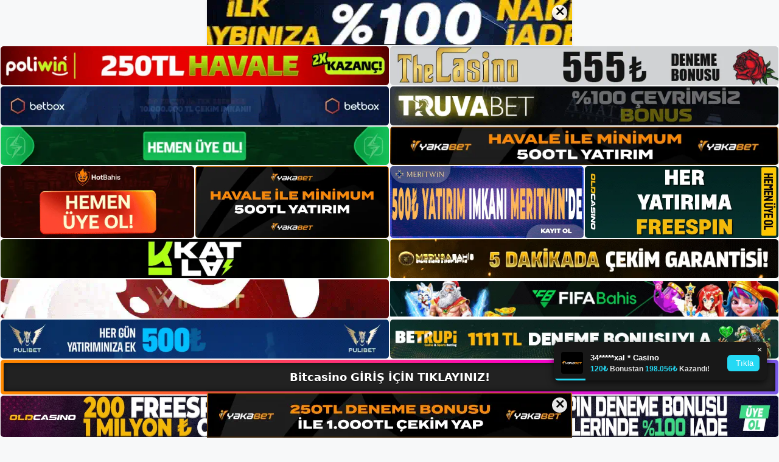

--- FILE ---
content_type: text/html; charset=UTF-8
request_url: https://bitcasinogit.com/bitcasino-adres-degisti-mi/
body_size: 22627
content:
<!DOCTYPE html>
<html lang="tr">
<head>
	<meta name="google-site-verification" content="-FVsmCk3sOMVXw-VI4hfgzGvpYhiQ4EkztgnbLO_g_A" />
	<meta charset="UTF-8">
	<meta name='robots' content='index, follow, max-image-preview:large, max-snippet:-1, max-video-preview:-1' />
<meta name="generator" content="Bu sitenin AMP ve CDN (İç Link) kurulumu NGY tarafından yapılmıştır."/><meta name="viewport" content="width=device-width, initial-scale=1">
	<!-- This site is optimized with the Yoast SEO plugin v26.8 - https://yoast.com/product/yoast-seo-wordpress/ -->
	<title>Bitcasino Adres Değişti Mi - Bitcasino Giriş, Bitcasino Yeni Adresi</title>
	<meta name="description" content="Bitcasino adres değişti mi adres değişikliği hizmeti ile giriş tehlikesi dönemine gelinmiştir. Yeni adres artık oluşturulmuştur. Adres" />
	<link rel="canonical" href="https://bitcasinogit.com/bitcasino-adres-degisti-mi/" />
	<meta property="og:locale" content="tr_TR" />
	<meta property="og:type" content="article" />
	<meta property="og:title" content="Bitcasino Adres Değişti Mi - Bitcasino Giriş, Bitcasino Yeni Adresi" />
	<meta property="og:description" content="Bitcasino adres değişti mi adres değişikliği hizmeti ile giriş tehlikesi dönemine gelinmiştir. Yeni adres artık oluşturulmuştur. Adres" />
	<meta property="og:url" content="https://bitcasinogit.com/bitcasino-adres-degisti-mi/" />
	<meta property="og:site_name" content="Bitcasino Giriş, Bitcasino Yeni Adresi" />
	<meta property="article:published_time" content="2024-03-02T19:00:00+00:00" />
	<meta property="article:modified_time" content="2024-05-13T18:30:10+00:00" />
	<meta name="author" content="admin" />
	<meta name="twitter:card" content="summary_large_image" />
	<meta name="twitter:label1" content="Yazan:" />
	<meta name="twitter:data1" content="admin" />
	<meta name="twitter:label2" content="Tahmini okuma süresi" />
	<meta name="twitter:data2" content="5 dakika" />
	<script type="application/ld+json" class="yoast-schema-graph">{"@context":"https://schema.org","@graph":[{"@type":"Article","@id":"https://bitcasinogit.com/bitcasino-adres-degisti-mi/#article","isPartOf":{"@id":"https://bitcasinogit.com/bitcasino-adres-degisti-mi/"},"author":{"name":"admin","@id":"https://bitcasinogit.com/#/schema/person/bbc9af996dfb7f10e36578e5bd6afa87"},"headline":"Bitcasino Adres Değişti Mi","datePublished":"2024-03-02T19:00:00+00:00","dateModified":"2024-05-13T18:30:10+00:00","mainEntityOfPage":{"@id":"https://bitcasinogit.com/bitcasino-adres-degisti-mi/"},"wordCount":967,"commentCount":0,"publisher":{"@id":"https://bitcasinogit.com/#/schema/person/caafaa0b92192d0d18c82b267547870c"},"image":{"@id":"https://bitcasinogit.com/bitcasino-adres-degisti-mi/#primaryimage"},"thumbnailUrl":"https://bitcasinogit.com/wp-content/uploads/2024/02/bitcasino-adres-degisti-mi.jpg","keywords":["bitcasino adres değişti mi","bitcasino güvenlir mi","bitcasino ruletinin kuralları"],"articleSection":["Bitcasino Promosyonlar"],"inLanguage":"tr","potentialAction":[{"@type":"CommentAction","name":"Comment","target":["https://bitcasinogit.com/bitcasino-adres-degisti-mi/#respond"]}]},{"@type":"WebPage","@id":"https://bitcasinogit.com/bitcasino-adres-degisti-mi/","url":"https://bitcasinogit.com/bitcasino-adres-degisti-mi/","name":"Bitcasino Adres Değişti Mi - Bitcasino Giriş, Bitcasino Yeni Adresi","isPartOf":{"@id":"https://bitcasinogit.com/#website"},"primaryImageOfPage":{"@id":"https://bitcasinogit.com/bitcasino-adres-degisti-mi/#primaryimage"},"image":{"@id":"https://bitcasinogit.com/bitcasino-adres-degisti-mi/#primaryimage"},"thumbnailUrl":"https://bitcasinogit.com/wp-content/uploads/2024/02/bitcasino-adres-degisti-mi.jpg","datePublished":"2024-03-02T19:00:00+00:00","dateModified":"2024-05-13T18:30:10+00:00","description":"Bitcasino adres değişti mi adres değişikliği hizmeti ile giriş tehlikesi dönemine gelinmiştir. Yeni adres artık oluşturulmuştur. Adres","breadcrumb":{"@id":"https://bitcasinogit.com/bitcasino-adres-degisti-mi/#breadcrumb"},"inLanguage":"tr","potentialAction":[{"@type":"ReadAction","target":["https://bitcasinogit.com/bitcasino-adres-degisti-mi/"]}]},{"@type":"ImageObject","inLanguage":"tr","@id":"https://bitcasinogit.com/bitcasino-adres-degisti-mi/#primaryimage","url":"https://bitcasinogit.com/wp-content/uploads/2024/02/bitcasino-adres-degisti-mi.jpg","contentUrl":"https://bitcasinogit.com/wp-content/uploads/2024/02/bitcasino-adres-degisti-mi.jpg","width":1920,"height":1080,"caption":"Adres değişikliği nedeniyle sporseverler siteye erişim sağlayamamaktadır"},{"@type":"BreadcrumbList","@id":"https://bitcasinogit.com/bitcasino-adres-degisti-mi/#breadcrumb","itemListElement":[{"@type":"ListItem","position":1,"name":"Anasayfa","item":"https://bitcasinogit.com/"},{"@type":"ListItem","position":2,"name":"Bitcasino Adres Değişti Mi"}]},{"@type":"WebSite","@id":"https://bitcasinogit.com/#website","url":"https://bitcasinogit.com/","name":"Bitcasino Giriş, Bitcasino Yeni Adresi","description":"Bitcasino Bahis ve Casino Sitesi Bilgileri","publisher":{"@id":"https://bitcasinogit.com/#/schema/person/caafaa0b92192d0d18c82b267547870c"},"potentialAction":[{"@type":"SearchAction","target":{"@type":"EntryPoint","urlTemplate":"https://bitcasinogit.com/?s={search_term_string}"},"query-input":{"@type":"PropertyValueSpecification","valueRequired":true,"valueName":"search_term_string"}}],"inLanguage":"tr"},{"@type":["Person","Organization"],"@id":"https://bitcasinogit.com/#/schema/person/caafaa0b92192d0d18c82b267547870c","name":"Bitcasino","image":{"@type":"ImageObject","inLanguage":"tr","@id":"https://bitcasinogit.com/#/schema/person/image/","url":"https://bitcasinogit.com/wp-content/uploads/2022/12/cropped-Bitcasino-Bahis-Sitesi.jpg","contentUrl":"https://bitcasinogit.com/wp-content/uploads/2022/12/cropped-Bitcasino-Bahis-Sitesi.jpg","width":194,"height":54,"caption":"Bitcasino"},"logo":{"@id":"https://bitcasinogit.com/#/schema/person/image/"}},{"@type":"Person","@id":"https://bitcasinogit.com/#/schema/person/bbc9af996dfb7f10e36578e5bd6afa87","name":"admin","image":{"@type":"ImageObject","inLanguage":"tr","@id":"https://bitcasinogit.com/#/schema/person/image/","url":"https://secure.gravatar.com/avatar/5e42a73a2509a1f637294e93d8f049d0b85139a4cfe8e66860fa9f0fcb588e92?s=96&d=mm&r=g","contentUrl":"https://secure.gravatar.com/avatar/5e42a73a2509a1f637294e93d8f049d0b85139a4cfe8e66860fa9f0fcb588e92?s=96&d=mm&r=g","caption":"admin"},"sameAs":["https://bitcasinogit.com"],"url":"https://bitcasinogit.com/author/admin/"}]}</script>
	<!-- / Yoast SEO plugin. -->


<link rel="alternate" type="application/rss+xml" title="Bitcasino Giriş, Bitcasino Yeni Adresi &raquo; akışı" href="https://bitcasinogit.com/feed/" />
<link rel="alternate" type="application/rss+xml" title="Bitcasino Giriş, Bitcasino Yeni Adresi &raquo; yorum akışı" href="https://bitcasinogit.com/comments/feed/" />
<link rel="alternate" type="application/rss+xml" title="Bitcasino Giriş, Bitcasino Yeni Adresi &raquo; Bitcasino Adres Değişti Mi yorum akışı" href="https://bitcasinogit.com/bitcasino-adres-degisti-mi/feed/" />
<link rel="alternate" title="oEmbed (JSON)" type="application/json+oembed" href="https://bitcasinogit.com/wp-json/oembed/1.0/embed?url=https%3A%2F%2Fbitcasinogit.com%2Fbitcasino-adres-degisti-mi%2F" />
<link rel="alternate" title="oEmbed (XML)" type="text/xml+oembed" href="https://bitcasinogit.com/wp-json/oembed/1.0/embed?url=https%3A%2F%2Fbitcasinogit.com%2Fbitcasino-adres-degisti-mi%2F&#038;format=xml" />
<style id='wp-img-auto-sizes-contain-inline-css'>
img:is([sizes=auto i],[sizes^="auto," i]){contain-intrinsic-size:3000px 1500px}
/*# sourceURL=wp-img-auto-sizes-contain-inline-css */
</style>
<style id='wp-emoji-styles-inline-css'>

	img.wp-smiley, img.emoji {
		display: inline !important;
		border: none !important;
		box-shadow: none !important;
		height: 1em !important;
		width: 1em !important;
		margin: 0 0.07em !important;
		vertical-align: -0.1em !important;
		background: none !important;
		padding: 0 !important;
	}
/*# sourceURL=wp-emoji-styles-inline-css */
</style>
<style id='wp-block-library-inline-css'>
:root{--wp-block-synced-color:#7a00df;--wp-block-synced-color--rgb:122,0,223;--wp-bound-block-color:var(--wp-block-synced-color);--wp-editor-canvas-background:#ddd;--wp-admin-theme-color:#007cba;--wp-admin-theme-color--rgb:0,124,186;--wp-admin-theme-color-darker-10:#006ba1;--wp-admin-theme-color-darker-10--rgb:0,107,160.5;--wp-admin-theme-color-darker-20:#005a87;--wp-admin-theme-color-darker-20--rgb:0,90,135;--wp-admin-border-width-focus:2px}@media (min-resolution:192dpi){:root{--wp-admin-border-width-focus:1.5px}}.wp-element-button{cursor:pointer}:root .has-very-light-gray-background-color{background-color:#eee}:root .has-very-dark-gray-background-color{background-color:#313131}:root .has-very-light-gray-color{color:#eee}:root .has-very-dark-gray-color{color:#313131}:root .has-vivid-green-cyan-to-vivid-cyan-blue-gradient-background{background:linear-gradient(135deg,#00d084,#0693e3)}:root .has-purple-crush-gradient-background{background:linear-gradient(135deg,#34e2e4,#4721fb 50%,#ab1dfe)}:root .has-hazy-dawn-gradient-background{background:linear-gradient(135deg,#faaca8,#dad0ec)}:root .has-subdued-olive-gradient-background{background:linear-gradient(135deg,#fafae1,#67a671)}:root .has-atomic-cream-gradient-background{background:linear-gradient(135deg,#fdd79a,#004a59)}:root .has-nightshade-gradient-background{background:linear-gradient(135deg,#330968,#31cdcf)}:root .has-midnight-gradient-background{background:linear-gradient(135deg,#020381,#2874fc)}:root{--wp--preset--font-size--normal:16px;--wp--preset--font-size--huge:42px}.has-regular-font-size{font-size:1em}.has-larger-font-size{font-size:2.625em}.has-normal-font-size{font-size:var(--wp--preset--font-size--normal)}.has-huge-font-size{font-size:var(--wp--preset--font-size--huge)}.has-text-align-center{text-align:center}.has-text-align-left{text-align:left}.has-text-align-right{text-align:right}.has-fit-text{white-space:nowrap!important}#end-resizable-editor-section{display:none}.aligncenter{clear:both}.items-justified-left{justify-content:flex-start}.items-justified-center{justify-content:center}.items-justified-right{justify-content:flex-end}.items-justified-space-between{justify-content:space-between}.screen-reader-text{border:0;clip-path:inset(50%);height:1px;margin:-1px;overflow:hidden;padding:0;position:absolute;width:1px;word-wrap:normal!important}.screen-reader-text:focus{background-color:#ddd;clip-path:none;color:#444;display:block;font-size:1em;height:auto;left:5px;line-height:normal;padding:15px 23px 14px;text-decoration:none;top:5px;width:auto;z-index:100000}html :where(.has-border-color){border-style:solid}html :where([style*=border-top-color]){border-top-style:solid}html :where([style*=border-right-color]){border-right-style:solid}html :where([style*=border-bottom-color]){border-bottom-style:solid}html :where([style*=border-left-color]){border-left-style:solid}html :where([style*=border-width]){border-style:solid}html :where([style*=border-top-width]){border-top-style:solid}html :where([style*=border-right-width]){border-right-style:solid}html :where([style*=border-bottom-width]){border-bottom-style:solid}html :where([style*=border-left-width]){border-left-style:solid}html :where(img[class*=wp-image-]){height:auto;max-width:100%}:where(figure){margin:0 0 1em}html :where(.is-position-sticky){--wp-admin--admin-bar--position-offset:var(--wp-admin--admin-bar--height,0px)}@media screen and (max-width:600px){html :where(.is-position-sticky){--wp-admin--admin-bar--position-offset:0px}}

/*# sourceURL=wp-block-library-inline-css */
</style><style id='wp-block-archives-inline-css'>
.wp-block-archives{box-sizing:border-box}.wp-block-archives-dropdown label{display:block}
/*# sourceURL=https://bitcasinogit.com/wp-includes/blocks/archives/style.min.css */
</style>
<style id='wp-block-categories-inline-css'>
.wp-block-categories{box-sizing:border-box}.wp-block-categories.alignleft{margin-right:2em}.wp-block-categories.alignright{margin-left:2em}.wp-block-categories.wp-block-categories-dropdown.aligncenter{text-align:center}.wp-block-categories .wp-block-categories__label{display:block;width:100%}
/*# sourceURL=https://bitcasinogit.com/wp-includes/blocks/categories/style.min.css */
</style>
<style id='wp-block-heading-inline-css'>
h1:where(.wp-block-heading).has-background,h2:where(.wp-block-heading).has-background,h3:where(.wp-block-heading).has-background,h4:where(.wp-block-heading).has-background,h5:where(.wp-block-heading).has-background,h6:where(.wp-block-heading).has-background{padding:1.25em 2.375em}h1.has-text-align-left[style*=writing-mode]:where([style*=vertical-lr]),h1.has-text-align-right[style*=writing-mode]:where([style*=vertical-rl]),h2.has-text-align-left[style*=writing-mode]:where([style*=vertical-lr]),h2.has-text-align-right[style*=writing-mode]:where([style*=vertical-rl]),h3.has-text-align-left[style*=writing-mode]:where([style*=vertical-lr]),h3.has-text-align-right[style*=writing-mode]:where([style*=vertical-rl]),h4.has-text-align-left[style*=writing-mode]:where([style*=vertical-lr]),h4.has-text-align-right[style*=writing-mode]:where([style*=vertical-rl]),h5.has-text-align-left[style*=writing-mode]:where([style*=vertical-lr]),h5.has-text-align-right[style*=writing-mode]:where([style*=vertical-rl]),h6.has-text-align-left[style*=writing-mode]:where([style*=vertical-lr]),h6.has-text-align-right[style*=writing-mode]:where([style*=vertical-rl]){rotate:180deg}
/*# sourceURL=https://bitcasinogit.com/wp-includes/blocks/heading/style.min.css */
</style>
<style id='wp-block-latest-posts-inline-css'>
.wp-block-latest-posts{box-sizing:border-box}.wp-block-latest-posts.alignleft{margin-right:2em}.wp-block-latest-posts.alignright{margin-left:2em}.wp-block-latest-posts.wp-block-latest-posts__list{list-style:none}.wp-block-latest-posts.wp-block-latest-posts__list li{clear:both;overflow-wrap:break-word}.wp-block-latest-posts.is-grid{display:flex;flex-wrap:wrap}.wp-block-latest-posts.is-grid li{margin:0 1.25em 1.25em 0;width:100%}@media (min-width:600px){.wp-block-latest-posts.columns-2 li{width:calc(50% - .625em)}.wp-block-latest-posts.columns-2 li:nth-child(2n){margin-right:0}.wp-block-latest-posts.columns-3 li{width:calc(33.33333% - .83333em)}.wp-block-latest-posts.columns-3 li:nth-child(3n){margin-right:0}.wp-block-latest-posts.columns-4 li{width:calc(25% - .9375em)}.wp-block-latest-posts.columns-4 li:nth-child(4n){margin-right:0}.wp-block-latest-posts.columns-5 li{width:calc(20% - 1em)}.wp-block-latest-posts.columns-5 li:nth-child(5n){margin-right:0}.wp-block-latest-posts.columns-6 li{width:calc(16.66667% - 1.04167em)}.wp-block-latest-posts.columns-6 li:nth-child(6n){margin-right:0}}:root :where(.wp-block-latest-posts.is-grid){padding:0}:root :where(.wp-block-latest-posts.wp-block-latest-posts__list){padding-left:0}.wp-block-latest-posts__post-author,.wp-block-latest-posts__post-date{display:block;font-size:.8125em}.wp-block-latest-posts__post-excerpt,.wp-block-latest-posts__post-full-content{margin-bottom:1em;margin-top:.5em}.wp-block-latest-posts__featured-image a{display:inline-block}.wp-block-latest-posts__featured-image img{height:auto;max-width:100%;width:auto}.wp-block-latest-posts__featured-image.alignleft{float:left;margin-right:1em}.wp-block-latest-posts__featured-image.alignright{float:right;margin-left:1em}.wp-block-latest-posts__featured-image.aligncenter{margin-bottom:1em;text-align:center}
/*# sourceURL=https://bitcasinogit.com/wp-includes/blocks/latest-posts/style.min.css */
</style>
<style id='wp-block-tag-cloud-inline-css'>
.wp-block-tag-cloud{box-sizing:border-box}.wp-block-tag-cloud.aligncenter{justify-content:center;text-align:center}.wp-block-tag-cloud a{display:inline-block;margin-right:5px}.wp-block-tag-cloud span{display:inline-block;margin-left:5px;text-decoration:none}:root :where(.wp-block-tag-cloud.is-style-outline){display:flex;flex-wrap:wrap;gap:1ch}:root :where(.wp-block-tag-cloud.is-style-outline a){border:1px solid;font-size:unset!important;margin-right:0;padding:1ch 2ch;text-decoration:none!important}
/*# sourceURL=https://bitcasinogit.com/wp-includes/blocks/tag-cloud/style.min.css */
</style>
<style id='wp-block-group-inline-css'>
.wp-block-group{box-sizing:border-box}:where(.wp-block-group.wp-block-group-is-layout-constrained){position:relative}
/*# sourceURL=https://bitcasinogit.com/wp-includes/blocks/group/style.min.css */
</style>
<style id='wp-block-paragraph-inline-css'>
.is-small-text{font-size:.875em}.is-regular-text{font-size:1em}.is-large-text{font-size:2.25em}.is-larger-text{font-size:3em}.has-drop-cap:not(:focus):first-letter{float:left;font-size:8.4em;font-style:normal;font-weight:100;line-height:.68;margin:.05em .1em 0 0;text-transform:uppercase}body.rtl .has-drop-cap:not(:focus):first-letter{float:none;margin-left:.1em}p.has-drop-cap.has-background{overflow:hidden}:root :where(p.has-background){padding:1.25em 2.375em}:where(p.has-text-color:not(.has-link-color)) a{color:inherit}p.has-text-align-left[style*="writing-mode:vertical-lr"],p.has-text-align-right[style*="writing-mode:vertical-rl"]{rotate:180deg}
/*# sourceURL=https://bitcasinogit.com/wp-includes/blocks/paragraph/style.min.css */
</style>
<style id='global-styles-inline-css'>
:root{--wp--preset--aspect-ratio--square: 1;--wp--preset--aspect-ratio--4-3: 4/3;--wp--preset--aspect-ratio--3-4: 3/4;--wp--preset--aspect-ratio--3-2: 3/2;--wp--preset--aspect-ratio--2-3: 2/3;--wp--preset--aspect-ratio--16-9: 16/9;--wp--preset--aspect-ratio--9-16: 9/16;--wp--preset--color--black: #000000;--wp--preset--color--cyan-bluish-gray: #abb8c3;--wp--preset--color--white: #ffffff;--wp--preset--color--pale-pink: #f78da7;--wp--preset--color--vivid-red: #cf2e2e;--wp--preset--color--luminous-vivid-orange: #ff6900;--wp--preset--color--luminous-vivid-amber: #fcb900;--wp--preset--color--light-green-cyan: #7bdcb5;--wp--preset--color--vivid-green-cyan: #00d084;--wp--preset--color--pale-cyan-blue: #8ed1fc;--wp--preset--color--vivid-cyan-blue: #0693e3;--wp--preset--color--vivid-purple: #9b51e0;--wp--preset--color--contrast: var(--contrast);--wp--preset--color--contrast-2: var(--contrast-2);--wp--preset--color--contrast-3: var(--contrast-3);--wp--preset--color--base: var(--base);--wp--preset--color--base-2: var(--base-2);--wp--preset--color--base-3: var(--base-3);--wp--preset--color--accent: var(--accent);--wp--preset--gradient--vivid-cyan-blue-to-vivid-purple: linear-gradient(135deg,rgb(6,147,227) 0%,rgb(155,81,224) 100%);--wp--preset--gradient--light-green-cyan-to-vivid-green-cyan: linear-gradient(135deg,rgb(122,220,180) 0%,rgb(0,208,130) 100%);--wp--preset--gradient--luminous-vivid-amber-to-luminous-vivid-orange: linear-gradient(135deg,rgb(252,185,0) 0%,rgb(255,105,0) 100%);--wp--preset--gradient--luminous-vivid-orange-to-vivid-red: linear-gradient(135deg,rgb(255,105,0) 0%,rgb(207,46,46) 100%);--wp--preset--gradient--very-light-gray-to-cyan-bluish-gray: linear-gradient(135deg,rgb(238,238,238) 0%,rgb(169,184,195) 100%);--wp--preset--gradient--cool-to-warm-spectrum: linear-gradient(135deg,rgb(74,234,220) 0%,rgb(151,120,209) 20%,rgb(207,42,186) 40%,rgb(238,44,130) 60%,rgb(251,105,98) 80%,rgb(254,248,76) 100%);--wp--preset--gradient--blush-light-purple: linear-gradient(135deg,rgb(255,206,236) 0%,rgb(152,150,240) 100%);--wp--preset--gradient--blush-bordeaux: linear-gradient(135deg,rgb(254,205,165) 0%,rgb(254,45,45) 50%,rgb(107,0,62) 100%);--wp--preset--gradient--luminous-dusk: linear-gradient(135deg,rgb(255,203,112) 0%,rgb(199,81,192) 50%,rgb(65,88,208) 100%);--wp--preset--gradient--pale-ocean: linear-gradient(135deg,rgb(255,245,203) 0%,rgb(182,227,212) 50%,rgb(51,167,181) 100%);--wp--preset--gradient--electric-grass: linear-gradient(135deg,rgb(202,248,128) 0%,rgb(113,206,126) 100%);--wp--preset--gradient--midnight: linear-gradient(135deg,rgb(2,3,129) 0%,rgb(40,116,252) 100%);--wp--preset--font-size--small: 13px;--wp--preset--font-size--medium: 20px;--wp--preset--font-size--large: 36px;--wp--preset--font-size--x-large: 42px;--wp--preset--spacing--20: 0.44rem;--wp--preset--spacing--30: 0.67rem;--wp--preset--spacing--40: 1rem;--wp--preset--spacing--50: 1.5rem;--wp--preset--spacing--60: 2.25rem;--wp--preset--spacing--70: 3.38rem;--wp--preset--spacing--80: 5.06rem;--wp--preset--shadow--natural: 6px 6px 9px rgba(0, 0, 0, 0.2);--wp--preset--shadow--deep: 12px 12px 50px rgba(0, 0, 0, 0.4);--wp--preset--shadow--sharp: 6px 6px 0px rgba(0, 0, 0, 0.2);--wp--preset--shadow--outlined: 6px 6px 0px -3px rgb(255, 255, 255), 6px 6px rgb(0, 0, 0);--wp--preset--shadow--crisp: 6px 6px 0px rgb(0, 0, 0);}:where(.is-layout-flex){gap: 0.5em;}:where(.is-layout-grid){gap: 0.5em;}body .is-layout-flex{display: flex;}.is-layout-flex{flex-wrap: wrap;align-items: center;}.is-layout-flex > :is(*, div){margin: 0;}body .is-layout-grid{display: grid;}.is-layout-grid > :is(*, div){margin: 0;}:where(.wp-block-columns.is-layout-flex){gap: 2em;}:where(.wp-block-columns.is-layout-grid){gap: 2em;}:where(.wp-block-post-template.is-layout-flex){gap: 1.25em;}:where(.wp-block-post-template.is-layout-grid){gap: 1.25em;}.has-black-color{color: var(--wp--preset--color--black) !important;}.has-cyan-bluish-gray-color{color: var(--wp--preset--color--cyan-bluish-gray) !important;}.has-white-color{color: var(--wp--preset--color--white) !important;}.has-pale-pink-color{color: var(--wp--preset--color--pale-pink) !important;}.has-vivid-red-color{color: var(--wp--preset--color--vivid-red) !important;}.has-luminous-vivid-orange-color{color: var(--wp--preset--color--luminous-vivid-orange) !important;}.has-luminous-vivid-amber-color{color: var(--wp--preset--color--luminous-vivid-amber) !important;}.has-light-green-cyan-color{color: var(--wp--preset--color--light-green-cyan) !important;}.has-vivid-green-cyan-color{color: var(--wp--preset--color--vivid-green-cyan) !important;}.has-pale-cyan-blue-color{color: var(--wp--preset--color--pale-cyan-blue) !important;}.has-vivid-cyan-blue-color{color: var(--wp--preset--color--vivid-cyan-blue) !important;}.has-vivid-purple-color{color: var(--wp--preset--color--vivid-purple) !important;}.has-black-background-color{background-color: var(--wp--preset--color--black) !important;}.has-cyan-bluish-gray-background-color{background-color: var(--wp--preset--color--cyan-bluish-gray) !important;}.has-white-background-color{background-color: var(--wp--preset--color--white) !important;}.has-pale-pink-background-color{background-color: var(--wp--preset--color--pale-pink) !important;}.has-vivid-red-background-color{background-color: var(--wp--preset--color--vivid-red) !important;}.has-luminous-vivid-orange-background-color{background-color: var(--wp--preset--color--luminous-vivid-orange) !important;}.has-luminous-vivid-amber-background-color{background-color: var(--wp--preset--color--luminous-vivid-amber) !important;}.has-light-green-cyan-background-color{background-color: var(--wp--preset--color--light-green-cyan) !important;}.has-vivid-green-cyan-background-color{background-color: var(--wp--preset--color--vivid-green-cyan) !important;}.has-pale-cyan-blue-background-color{background-color: var(--wp--preset--color--pale-cyan-blue) !important;}.has-vivid-cyan-blue-background-color{background-color: var(--wp--preset--color--vivid-cyan-blue) !important;}.has-vivid-purple-background-color{background-color: var(--wp--preset--color--vivid-purple) !important;}.has-black-border-color{border-color: var(--wp--preset--color--black) !important;}.has-cyan-bluish-gray-border-color{border-color: var(--wp--preset--color--cyan-bluish-gray) !important;}.has-white-border-color{border-color: var(--wp--preset--color--white) !important;}.has-pale-pink-border-color{border-color: var(--wp--preset--color--pale-pink) !important;}.has-vivid-red-border-color{border-color: var(--wp--preset--color--vivid-red) !important;}.has-luminous-vivid-orange-border-color{border-color: var(--wp--preset--color--luminous-vivid-orange) !important;}.has-luminous-vivid-amber-border-color{border-color: var(--wp--preset--color--luminous-vivid-amber) !important;}.has-light-green-cyan-border-color{border-color: var(--wp--preset--color--light-green-cyan) !important;}.has-vivid-green-cyan-border-color{border-color: var(--wp--preset--color--vivid-green-cyan) !important;}.has-pale-cyan-blue-border-color{border-color: var(--wp--preset--color--pale-cyan-blue) !important;}.has-vivid-cyan-blue-border-color{border-color: var(--wp--preset--color--vivid-cyan-blue) !important;}.has-vivid-purple-border-color{border-color: var(--wp--preset--color--vivid-purple) !important;}.has-vivid-cyan-blue-to-vivid-purple-gradient-background{background: var(--wp--preset--gradient--vivid-cyan-blue-to-vivid-purple) !important;}.has-light-green-cyan-to-vivid-green-cyan-gradient-background{background: var(--wp--preset--gradient--light-green-cyan-to-vivid-green-cyan) !important;}.has-luminous-vivid-amber-to-luminous-vivid-orange-gradient-background{background: var(--wp--preset--gradient--luminous-vivid-amber-to-luminous-vivid-orange) !important;}.has-luminous-vivid-orange-to-vivid-red-gradient-background{background: var(--wp--preset--gradient--luminous-vivid-orange-to-vivid-red) !important;}.has-very-light-gray-to-cyan-bluish-gray-gradient-background{background: var(--wp--preset--gradient--very-light-gray-to-cyan-bluish-gray) !important;}.has-cool-to-warm-spectrum-gradient-background{background: var(--wp--preset--gradient--cool-to-warm-spectrum) !important;}.has-blush-light-purple-gradient-background{background: var(--wp--preset--gradient--blush-light-purple) !important;}.has-blush-bordeaux-gradient-background{background: var(--wp--preset--gradient--blush-bordeaux) !important;}.has-luminous-dusk-gradient-background{background: var(--wp--preset--gradient--luminous-dusk) !important;}.has-pale-ocean-gradient-background{background: var(--wp--preset--gradient--pale-ocean) !important;}.has-electric-grass-gradient-background{background: var(--wp--preset--gradient--electric-grass) !important;}.has-midnight-gradient-background{background: var(--wp--preset--gradient--midnight) !important;}.has-small-font-size{font-size: var(--wp--preset--font-size--small) !important;}.has-medium-font-size{font-size: var(--wp--preset--font-size--medium) !important;}.has-large-font-size{font-size: var(--wp--preset--font-size--large) !important;}.has-x-large-font-size{font-size: var(--wp--preset--font-size--x-large) !important;}
/*# sourceURL=global-styles-inline-css */
</style>

<style id='classic-theme-styles-inline-css'>
/*! This file is auto-generated */
.wp-block-button__link{color:#fff;background-color:#32373c;border-radius:9999px;box-shadow:none;text-decoration:none;padding:calc(.667em + 2px) calc(1.333em + 2px);font-size:1.125em}.wp-block-file__button{background:#32373c;color:#fff;text-decoration:none}
/*# sourceURL=/wp-includes/css/classic-themes.min.css */
</style>
<link rel='stylesheet' id='generate-comments-css' href='https://bitcasinogit.com/wp-content/themes/generatepress/assets/css/components/comments.min.css?ver=3.2.4' media='all' />
<link rel='stylesheet' id='generate-style-css' href='https://bitcasinogit.com/wp-content/themes/generatepress/assets/css/main.min.css?ver=3.2.4' media='all' />
<style id='generate-style-inline-css'>
body{background-color:var(--base-2);color:var(--contrast);}a{color:var(--accent);}a{text-decoration:underline;}.entry-title a, .site-branding a, a.button, .wp-block-button__link, .main-navigation a{text-decoration:none;}a:hover, a:focus, a:active{color:var(--contrast);}.wp-block-group__inner-container{max-width:1200px;margin-left:auto;margin-right:auto;}:root{--contrast:#222222;--contrast-2:#575760;--contrast-3:#b2b2be;--base:#f0f0f0;--base-2:#f7f8f9;--base-3:#ffffff;--accent:#1e73be;}.has-contrast-color{color:var(--contrast);}.has-contrast-background-color{background-color:var(--contrast);}.has-contrast-2-color{color:var(--contrast-2);}.has-contrast-2-background-color{background-color:var(--contrast-2);}.has-contrast-3-color{color:var(--contrast-3);}.has-contrast-3-background-color{background-color:var(--contrast-3);}.has-base-color{color:var(--base);}.has-base-background-color{background-color:var(--base);}.has-base-2-color{color:var(--base-2);}.has-base-2-background-color{background-color:var(--base-2);}.has-base-3-color{color:var(--base-3);}.has-base-3-background-color{background-color:var(--base-3);}.has-accent-color{color:var(--accent);}.has-accent-background-color{background-color:var(--accent);}.top-bar{background-color:#636363;color:#ffffff;}.top-bar a{color:#ffffff;}.top-bar a:hover{color:#303030;}.site-header{background-color:var(--base-3);}.main-title a,.main-title a:hover{color:var(--contrast);}.site-description{color:var(--contrast-2);}.mobile-menu-control-wrapper .menu-toggle,.mobile-menu-control-wrapper .menu-toggle:hover,.mobile-menu-control-wrapper .menu-toggle:focus,.has-inline-mobile-toggle #site-navigation.toggled{background-color:rgba(0, 0, 0, 0.02);}.main-navigation,.main-navigation ul ul{background-color:var(--base-3);}.main-navigation .main-nav ul li a, .main-navigation .menu-toggle, .main-navigation .menu-bar-items{color:var(--contrast);}.main-navigation .main-nav ul li:not([class*="current-menu-"]):hover > a, .main-navigation .main-nav ul li:not([class*="current-menu-"]):focus > a, .main-navigation .main-nav ul li.sfHover:not([class*="current-menu-"]) > a, .main-navigation .menu-bar-item:hover > a, .main-navigation .menu-bar-item.sfHover > a{color:var(--accent);}button.menu-toggle:hover,button.menu-toggle:focus{color:var(--contrast);}.main-navigation .main-nav ul li[class*="current-menu-"] > a{color:var(--accent);}.navigation-search input[type="search"],.navigation-search input[type="search"]:active, .navigation-search input[type="search"]:focus, .main-navigation .main-nav ul li.search-item.active > a, .main-navigation .menu-bar-items .search-item.active > a{color:var(--accent);}.main-navigation ul ul{background-color:var(--base);}.separate-containers .inside-article, .separate-containers .comments-area, .separate-containers .page-header, .one-container .container, .separate-containers .paging-navigation, .inside-page-header{background-color:var(--base-3);}.entry-title a{color:var(--contrast);}.entry-title a:hover{color:var(--contrast-2);}.entry-meta{color:var(--contrast-2);}.sidebar .widget{background-color:var(--base-3);}.footer-widgets{background-color:var(--base-3);}.site-info{background-color:var(--base-3);}input[type="text"],input[type="email"],input[type="url"],input[type="password"],input[type="search"],input[type="tel"],input[type="number"],textarea,select{color:var(--contrast);background-color:var(--base-2);border-color:var(--base);}input[type="text"]:focus,input[type="email"]:focus,input[type="url"]:focus,input[type="password"]:focus,input[type="search"]:focus,input[type="tel"]:focus,input[type="number"]:focus,textarea:focus,select:focus{color:var(--contrast);background-color:var(--base-2);border-color:var(--contrast-3);}button,html input[type="button"],input[type="reset"],input[type="submit"],a.button,a.wp-block-button__link:not(.has-background){color:#ffffff;background-color:#55555e;}button:hover,html input[type="button"]:hover,input[type="reset"]:hover,input[type="submit"]:hover,a.button:hover,button:focus,html input[type="button"]:focus,input[type="reset"]:focus,input[type="submit"]:focus,a.button:focus,a.wp-block-button__link:not(.has-background):active,a.wp-block-button__link:not(.has-background):focus,a.wp-block-button__link:not(.has-background):hover{color:#ffffff;background-color:#3f4047;}a.generate-back-to-top{background-color:rgba( 0,0,0,0.4 );color:#ffffff;}a.generate-back-to-top:hover,a.generate-back-to-top:focus{background-color:rgba( 0,0,0,0.6 );color:#ffffff;}@media (max-width:768px){.main-navigation .menu-bar-item:hover > a, .main-navigation .menu-bar-item.sfHover > a{background:none;color:var(--contrast);}}.nav-below-header .main-navigation .inside-navigation.grid-container, .nav-above-header .main-navigation .inside-navigation.grid-container{padding:0px 20px 0px 20px;}.site-main .wp-block-group__inner-container{padding:40px;}.separate-containers .paging-navigation{padding-top:20px;padding-bottom:20px;}.entry-content .alignwide, body:not(.no-sidebar) .entry-content .alignfull{margin-left:-40px;width:calc(100% + 80px);max-width:calc(100% + 80px);}.rtl .menu-item-has-children .dropdown-menu-toggle{padding-left:20px;}.rtl .main-navigation .main-nav ul li.menu-item-has-children > a{padding-right:20px;}@media (max-width:768px){.separate-containers .inside-article, .separate-containers .comments-area, .separate-containers .page-header, .separate-containers .paging-navigation, .one-container .site-content, .inside-page-header{padding:30px;}.site-main .wp-block-group__inner-container{padding:30px;}.inside-top-bar{padding-right:30px;padding-left:30px;}.inside-header{padding-right:30px;padding-left:30px;}.widget-area .widget{padding-top:30px;padding-right:30px;padding-bottom:30px;padding-left:30px;}.footer-widgets-container{padding-top:30px;padding-right:30px;padding-bottom:30px;padding-left:30px;}.inside-site-info{padding-right:30px;padding-left:30px;}.entry-content .alignwide, body:not(.no-sidebar) .entry-content .alignfull{margin-left:-30px;width:calc(100% + 60px);max-width:calc(100% + 60px);}.one-container .site-main .paging-navigation{margin-bottom:20px;}}/* End cached CSS */.is-right-sidebar{width:30%;}.is-left-sidebar{width:30%;}.site-content .content-area{width:70%;}@media (max-width:768px){.main-navigation .menu-toggle,.sidebar-nav-mobile:not(#sticky-placeholder){display:block;}.main-navigation ul,.gen-sidebar-nav,.main-navigation:not(.slideout-navigation):not(.toggled) .main-nav > ul,.has-inline-mobile-toggle #site-navigation .inside-navigation > *:not(.navigation-search):not(.main-nav){display:none;}.nav-align-right .inside-navigation,.nav-align-center .inside-navigation{justify-content:space-between;}.has-inline-mobile-toggle .mobile-menu-control-wrapper{display:flex;flex-wrap:wrap;}.has-inline-mobile-toggle .inside-header{flex-direction:row;text-align:left;flex-wrap:wrap;}.has-inline-mobile-toggle .header-widget,.has-inline-mobile-toggle #site-navigation{flex-basis:100%;}.nav-float-left .has-inline-mobile-toggle #site-navigation{order:10;}}
/*# sourceURL=generate-style-inline-css */
</style>
<link rel="https://api.w.org/" href="https://bitcasinogit.com/wp-json/" /><link rel="alternate" title="JSON" type="application/json" href="https://bitcasinogit.com/wp-json/wp/v2/posts/578" /><link rel="EditURI" type="application/rsd+xml" title="RSD" href="https://bitcasinogit.com/xmlrpc.php?rsd" />
<meta name="generator" content="WordPress 6.9" />
<link rel='shortlink' href='https://bitcasinogit.com/?p=578' />
<link rel="pingback" href="https://bitcasinogit.com/xmlrpc.php">
<link rel="amphtml" href="https://bitcasinogitcom.seonerom.com/bitcasino-adres-degisti-mi/amp/"><link rel="icon" href="https://bitcasinogit.com/wp-content/uploads/2022/12/cropped-cropped-Bitcasino-Bahis-Sitesi-32x32.jpg" sizes="32x32" />
<link rel="icon" href="https://bitcasinogit.com/wp-content/uploads/2022/12/cropped-cropped-Bitcasino-Bahis-Sitesi-192x192.jpg" sizes="192x192" />
<link rel="apple-touch-icon" href="https://bitcasinogit.com/wp-content/uploads/2022/12/cropped-cropped-Bitcasino-Bahis-Sitesi-180x180.jpg" />
<meta name="msapplication-TileImage" content="https://bitcasinogit.com/wp-content/uploads/2022/12/cropped-cropped-Bitcasino-Bahis-Sitesi-270x270.jpg" />
	<head>

    <meta charset="UTF-8">
    <meta name="viewport"
          content="width=device-width, user-scalable=no, initial-scale=1.0, maximum-scale=1.0, minimum-scale=1.0">
    <meta http-equiv="X-UA-Compatible" content="ie=edge">
    </head>



<style>

    .footer iframe{
        position:fixed;
        bottom:0;
        z-index:9999;
          
      }
      
  .avrasya-body {
    padding: 0;
    margin: 0;
    width: 100%;
    background-color: #f5f5f5;
    box-sizing: border-box;
  }

  .avrasya-footer-notifi iframe {
    position: fixed;
    bottom: 0;
    z-index: 9999999;
  }

  .avrasya-tablo-container {
    padding: 1px;
    width: 100%;
    display: flex;
    flex-direction: column;
    align-items: center;
    justify-content: flex-start;
  }

  .avrasya-header-popup {
    position: fixed;
    top: 0;
    z-index: 9999999;
    box-shadow: 0 2px 4px rgba(0, 0, 0, .1);
  }

  .avrasya-header-popup-content {
    margin: 0 auto;
  }

  .avrasya-header-popup-content img {
    width: 100%;
    object-fit: contain;
  }

  .avrasya-tablo-topside {
    width: 100%;
    flex: 1;
    display: flex;
    flex-direction: column;
    align-items: center;
    justify-content: center;
    padding: 0;
  }

  .avrasya-avrasya-tablo-topcard-continer,
  .avrasya-avrasya-tablo-card-continer,
  .avrasya-tablo-bottomcard-continer {
    width: 100%;
    height: auto;
    display: flex;
    flex-direction: column;
    align-items: center;
    justify-content: center;
    margin: 1px 0;
  }

  .avrasya-tablo-topcard,
  .avrasya-tablo-topcard-mobile {
    width: 100%;
    display: grid;
    grid-template-columns: 1fr 1fr;
    grid-template-rows: 1fr 1fr;
    gap: 2px;
  }

  .avrasya-tablo-topcard-mobile {
    display: none;
  }

  .avrasya-tablo-card,
  .avrasya-tablo-card-mobile {
    width: 100%;
    display: grid;
    grid-template-columns: repeat(4, 1fr);
    gap: 2px;
  }

  .avrasya-tablo-card-mobile {
    display: none;
  }

  .avrasya-tablo-bottomcard,
  .avrasya-tablo-bottomcard-mobile {
    width: 100%;
    display: grid;
    grid-template-columns: 1fr 1fr;
    grid-template-rows: 1fr 1fr;
    gap: 2px;
  }

  .avrasya-tablo-bottomcard-mobile {
    display: none;
  }

  .avrasya-tablo-topcard a,
  .avrasya-tablo-topcard-mobile a,
  .avrasya-tablo-card a,
  .avrasya-tablo-card-mobile a,
  .avrasya-tablo-bottomcard a,
  .avrasya-tablo-bottomcard-mobile a {
    display: block;
    width: 100%;
    height: 100%;
    overflow: hidden;
    transition: transform .3s ease;
    background-color: #fff;
  }

  .avrasya-tablo-topcard a img,
  .avrasya-tablo-topcard-mobile a img,
  .avrasya-tablo-card a img,
  .avrasya-tablo-card-mobile a img,
  .avrasya-tablo-bottomcard a img,
  .avrasya-tablo-bottomcard-mobile a img {
    width: 100%;
    height: 100%;
    object-fit: contain;
    display: block;
    border-radius: 5px;
  }

  .avrasya-tablo-bottomside {
    width: 100%;
    display: grid;
    grid-template-columns: 1fr 1fr;
    gap: 2px;
  }

  .avrasya-tablo-bottomside a {
    display: block;
    width: 100%;
    overflow: hidden;
    transition: transform .3s ease;
    background-color: #fff;
  }

  .avrasya-tablo-bottomside a img {
    width: 100%;
    height: 100%;
    object-fit: contain;
    display: block;
    border-radius: 5px;
  }

  .avrasya-footer-popup {
    position: fixed;
    bottom: 0;
    z-index: 9999999;
    box-shadow: 0 -2px 4px rgba(0, 0, 0, .1);
    margin-top: auto;
  }

  .avrasya-footer-popup-content {
    margin: 0 auto;
    padding: 0;
  }

  .avrasya-footer-popup-content img {
    width: 100%;
    object-fit: contain;
  }

  .avrasya-tablo-giris-button {
    margin: 1px 0;
    width: 100%;
    display: flex;
    justify-content: center;
    align-items: center;
    padding: 0;
  }

  .avrasya-footer-popup-content-left {
    margin-bottom: -6px;
  }

  .avrasya-header-popup-content-left {
    margin-bottom: -6px;
  }

  .avrasya-tablo-giris-button {
    margin: 1px 0;
    width: 100%;
    border-radius: 5px;
    padding: 0;
    background: linear-gradient(90deg,
        #00a2ff,
        #00ff73,
        #ffe600,
        #ff7b00,
        #ff00c8,
        #00a2ff);
    background-size: 300% 100%;
    animation: ledBorderMove 4s linear infinite;
    overflow: hidden;
  }

  .avrasya-tablo-giris-button a.button {
    text-align: center;
    display: flex;
    align-items: center;
    justify-content: center;
    margin: 5px;
    width: calc(100% - 4px);
    min-height: 44px;
    border-radius: 3px;
    background: #222;
    color: #fff;
    font-size: 18px;
    font-weight: bold;
    text-decoration: none;
    text-shadow: 0 2px 0 rgba(0, 0, 0, .4);
    box-shadow: inset 0 0 8px rgba(0, 0, 0, 0.6);
  }

  @keyframes ledBorderMove {
    0% {
      background-position: 0% 50%;
    }

    100% {
      background-position: 300% 50%;
    }
  }


  #close-top:checked~.avrasya-header-popup {
    display: none;
  }

  #close-bottom:checked~.avrasya-footer-popup {
    display: none;
  }

  .avrasya-tablo-banner-wrapper {
    position: relative;
  }

  .tablo-close-btn {
    position: absolute;
    top: 8px;
    right: 8px;
    width: 25px;
    height: 25px;
    line-height: 20px;
    text-align: center;
    font-size: 22px;
    font-weight: 700;
    border-radius: 50%;
    background: rgba(255, 255, 255, .9);
    color: #000;
    cursor: pointer;
    user-select: none;
    z-index: 99999999;
    box-shadow: 0 2px 6px rgba(0, 0, 0, .2);
  }

  .tablo-close-btn:hover,
  .tablo-close-btn:focus {
    outline: 2px solid rgba(255, 255, 255, .7);
  }

  .avrasya-tablo-bottomside-container {
    width: 100%;
    margin: 1px 0;
  }

  .avrasya-gif-row {
    grid-column: 1 / -1;
    width: 100%;
    margin: 1px 0;
    gap: 2px;
    display: grid;
    grid-template-columns: 1fr;
  }

  .avrasya-gif-row-mobile {
    display: none;
  }

  .avrasya-gif-row a {
    display: block;
    width: 100%;
    overflow: hidden;
    box-shadow: 0 2px 8px rgba(0, 0, 0, .1);
    transition: transform .3s ease;
    background-color: #fff;
  }

  .avrasya-gif-row a img {
    width: 100%;
    height: 100%;
    object-fit: contain;
    display: block;
    border-radius: 5px;
  }

  #close-top:checked~.avrasya-header-popup {
    display: none;
  }

  #close-top:checked~.header-spacer {
    display: none;
  }

  @media (min-width:600px) {

    .header-spacer {
      padding-bottom: 74px;
    }
  }

  @media (max-width: 1200px) {
    .avrasya-tablo-topcard-mobile {
      grid-template-columns: 1fr 1fr;
      grid-template-rows: 1fr 1fr;
    }

    .avrasya-tablo-card-mobile {
      grid-template-columns: repeat(4, 1fr);
    }

    .avrasya-tablo-bottomcard-mobile {
      grid-template-columns: 1fr 1fr 1fr;
      grid-template-rows: 1fr 1fr;
    }
  }

  @media (max-width: 900px) {
    .avrasya-gif-row {
      display: none;
    }

    .avrasya-gif-row-mobile {
      display: grid;
    }

    .avrasya-tablo-topcard-mobile,
    .avrasya-tablo-card-mobile,
    .avrasya-tablo-bottomcard-mobile {
      display: grid;
    }

    .avrasya-tablo-topcard,
    .avrasya-tablo-card,
    .avrasya-tablo-bottomcard {
      display: none;
    }

    .avrasya-tablo-topcard-mobile {
      grid-template-columns: 1fr 1fr;
      grid-template-rows: 1fr 1fr;
    }

    .avrasya-tablo-card-mobile {
      grid-template-columns: 1fr 1fr 1fr 1fr;
    }

    .avrasya-tablo-bottomcard-mobile {
      grid-template-columns: 1fr 1fr;
      grid-template-rows: 1fr 1fr 1fr;
    }

    .avrasya-tablo-bottomside {
      grid-template-columns: 1fr;
    }
  }

  @media (max-width:600px) {
    .header-spacer {
      width: 100%;
      aspect-ratio: var(--header-w, 600) / var(--header-h, 74);
    }
  }

  @media (max-width: 500px) {
    .avrasya-tablo-giris-button a.button {
      font-size: 15px;
    }

    .tablo-close-btn {
      width: 15px;
      height: 15px;
      font-size: 15px;
      line-height: 12px;
    }
  }

  @media (max-width: 400px) {
    .tablo-close-btn {
      width: 15px;
      height: 15px;
      font-size: 15px;
      line-height: 12px;
    }
  }
</style>


<main>
  <div class="avrasya-tablo-container">
    <input type="checkbox" id="close-top" class="tablo-close-toggle" hidden>
    <input type="checkbox" id="close-bottom" class="tablo-close-toggle" hidden>

          <div class="avrasya-header-popup">
        <div class="avrasya-header-popup-content avrasya-tablo-banner-wrapper">
          <label for="close-top" class="tablo-close-btn tablo-close-btn--top" aria-label="Üst bannerı kapat">×</label>
          <div class="avrasya-header-popup-content-left">
            <a href="http://shortslink2-4.com/headerbanner" rel="noopener">
              <img src="https://tabloproject2-2.com/modtablo/uploads/banner/popuphead.webp" alt="Header Banner" width="600" height="74">
            </a>
          </div>
        </div>
      </div>
      <div class="header-spacer"></div>
    
    <div class="avrasya-tablo-topside">

      <div class="avrasya-avrasya-tablo-topcard-continer">
        <div class="avrasya-tablo-topcard">
                      <a href="http://shortslink2-4.com/top1" rel="noopener">
              <img src="https://tabloproject2-2.com/modtablo/uploads/gif/poliwinweb-banner.webp" alt="" layout="responsive" width="800" height="80" layout="responsive" alt="Desktop banner">
            </a>
                      <a href="http://shortslink2-4.com/top2" rel="noopener">
              <img src="https://tabloproject2-2.com/modtablo/uploads/gif/thecasinoweb-banner.webp" alt="" layout="responsive" width="800" height="80" layout="responsive" alt="Desktop banner">
            </a>
                      <a href="http://shortslink2-4.com/top3" rel="noopener">
              <img src="https://tabloproject2-2.com/modtablo/uploads/gif/betboxweb-banner.webp" alt="" layout="responsive" width="800" height="80" layout="responsive" alt="Desktop banner">
            </a>
                      <a href="http://shortslink2-4.com/top4" rel="noopener">
              <img src="https://tabloproject2-2.com/modtablo/uploads/gif/truvabetweb-banner.webp" alt="" layout="responsive" width="800" height="80" layout="responsive" alt="Desktop banner">
            </a>
                      <a href="http://shortslink2-4.com/top5" rel="noopener">
              <img src="https://tabloproject2-2.com/modtablo/uploads/gif/nitrobahisweb-banner.webp" alt="" layout="responsive" width="800" height="80" layout="responsive" alt="Desktop banner">
            </a>
                      <a href="http://shortslink2-4.com/top6" rel="noopener">
              <img src="https://tabloproject2-2.com/modtablo/uploads/gif/yakabetweb-banner.webp" alt="" layout="responsive" width="800" height="80" layout="responsive" alt="Desktop banner">
            </a>
                  </div>
        <div class="avrasya-tablo-topcard-mobile">
                      <a href="http://shortslink2-4.com/top1" rel="noopener">
              <img src="https://tabloproject2-2.com/modtablo/uploads/gif/poliwinmobil-banner.webp" alt="" layout="responsive" width="210" height="50" layout="responsive" alt="Mobile banner">
            </a>
                      <a href="http://shortslink2-4.com/top2" rel="noopener">
              <img src="https://tabloproject2-2.com/modtablo/uploads/gif/thecasinomobil-banner.webp" alt="" layout="responsive" width="210" height="50" layout="responsive" alt="Mobile banner">
            </a>
                      <a href="http://shortslink2-4.com/top3" rel="noopener">
              <img src="https://tabloproject2-2.com/modtablo/uploads/gif/betboxmobil-banner.webp" alt="" layout="responsive" width="210" height="50" layout="responsive" alt="Mobile banner">
            </a>
                      <a href="http://shortslink2-4.com/top4" rel="noopener">
              <img src="https://tabloproject2-2.com/modtablo/uploads/gif/truvabetmobil-banner.webp" alt="" layout="responsive" width="210" height="50" layout="responsive" alt="Mobile banner">
            </a>
                      <a href="http://shortslink2-4.com/top5" rel="noopener">
              <img src="https://tabloproject2-2.com/modtablo/uploads/gif/nitrobahismobil-banner.webp" alt="" layout="responsive" width="210" height="50" layout="responsive" alt="Mobile banner">
            </a>
                      <a href="http://shortslink2-4.com/top6" rel="noopener">
              <img src="https://tabloproject2-2.com/modtablo/uploads/gif/yakabetmobil-banner.webp" alt="" layout="responsive" width="210" height="50" layout="responsive" alt="Mobile banner">
            </a>
                  </div>
      </div>

      <div class="avrasya-avrasya-tablo-card-continer">
        <div class="avrasya-tablo-card">
                      <a href="http://shortslink2-4.com/gif1" rel="noopener">
              <img src="https://tabloproject2-2.com/modtablo/uploads/gif/hotbahisweb.webp" alt="" layout="responsive" width="540" height="200" layout="responsive" alt="Desktop banner">
            </a>
                      <a href="http://shortslink2-4.com/gif2" rel="noopener">
              <img src="https://tabloproject2-2.com/modtablo/uploads/gif/yakabetweb.webp" alt="" layout="responsive" width="540" height="200" layout="responsive" alt="Desktop banner">
            </a>
                      <a href="http://shortslink2-4.com/gif4" rel="noopener">
              <img src="https://tabloproject2-2.com/modtablo/uploads/gif/meritwinweb.webp" alt="" layout="responsive" width="540" height="200" layout="responsive" alt="Desktop banner">
            </a>
                      <a href="http://shortslink2-4.com/gif3" rel="noopener">
              <img src="https://tabloproject2-2.com/modtablo/uploads/gif/oldcasinoweb.webp" alt="" layout="responsive" width="540" height="200" layout="responsive" alt="Desktop banner">
            </a>
                  </div>
        <div class="avrasya-tablo-card-mobile">
                      <a href="http://shortslink2-4.com/gif1" rel="noopener">
              <img src="https://tabloproject2-2.com/modtablo/uploads/gif/hotbahismobil.webp" alt="" layout="responsive" width="212" height="240" layout="responsive" alt="Mobile banner">
            </a>
                      <a href="http://shortslink2-4.com/gif2" rel="noopener">
              <img src="https://tabloproject2-2.com/modtablo/uploads/gif/yakabetmobil.webp" alt="" layout="responsive" width="212" height="240" layout="responsive" alt="Mobile banner">
            </a>
                      <a href="http://shortslink2-4.com/gif3" rel="noopener">
              <img src="https://tabloproject2-2.com/modtablo/uploads/gif/oldcasinomobil.webp" alt="" layout="responsive" width="212" height="240" layout="responsive" alt="Mobile banner">
            </a>
                      <a href="http://shortslink2-4.com/gif4" rel="noopener">
              <img src="https://tabloproject2-2.com/modtablo/uploads/gif/meritwinmobil.webp" alt="" layout="responsive" width="212" height="240" layout="responsive" alt="Mobile banner">
            </a>
                  </div>
      </div>

      <div class="avrasya-tablo-bottomcard-continer">
        <div class="avrasya-tablo-bottomcard">
                      <a href="http://shortslink2-4.com/banner1" rel="noopener">
              <img src="https://tabloproject2-2.com/modtablo/uploads/gif/katlaweb-banner.webp" alt="" layout="responsive" width="800" height="80" layout="responsive" alt="Desktop banner">
            </a>
                      <a href="http://shortslink2-4.com/banner2" rel="noopener">
              <img src="https://tabloproject2-2.com/modtablo/uploads/gif/medusabahisweb-banner.webp" alt="" layout="responsive" width="800" height="80" layout="responsive" alt="Desktop banner">
            </a>
                      <a href="http://shortslink2-4.com/banner3" rel="noopener">
              <img src="https://tabloproject2-2.com/modtablo/uploads/gif/wipbetweb-banner.webp" alt="" layout="responsive" width="800" height="80" layout="responsive" alt="Desktop banner">
            </a>
                      <a href="http://shortslink2-4.com/banner4" rel="noopener">
              <img src="https://tabloproject2-2.com/modtablo/uploads/gif/fifabahisweb-banner.webp" alt="" layout="responsive" width="800" height="80" layout="responsive" alt="Desktop banner">
            </a>
                      <a href="http://shortslink2-4.com/banner5" rel="noopener">
              <img src="https://tabloproject2-2.com/modtablo/uploads/gif/pulibetweb-banner.webp" alt="" layout="responsive" width="800" height="80" layout="responsive" alt="Desktop banner">
            </a>
                      <a href="http://shortslink2-4.com/banner6" rel="noopener">
              <img src="https://tabloproject2-2.com/modtablo/uploads/gif/betrupiweb-banner.webp" alt="" layout="responsive" width="800" height="80" layout="responsive" alt="Desktop banner">
            </a>
                  </div>
        <div class="avrasya-tablo-bottomcard-mobile">
                      <a href="http://shortslink2-4.com/banner1" rel="noopener">
              <img src="https://tabloproject2-2.com/modtablo/uploads/gif/katlamobil-banner.webp" alt="" layout="responsive" width="210" height="50" layout="responsive" alt="Mobile banner">
            </a>
                      <a href="http://shortslink2-4.com/banner2" rel="noopener">
              <img src="https://tabloproject2-2.com/modtablo/uploads/gif/medusabahismobil-banner.webp" alt="" layout="responsive" width="210" height="50" layout="responsive" alt="Mobile banner">
            </a>
                      <a href="http://shortslink2-4.com/banner3" rel="noopener">
              <img src="https://tabloproject2-2.com/modtablo/uploads/gif/wipbetmobil-banner.webp" alt="" layout="responsive" width="210" height="50" layout="responsive" alt="Mobile banner">
            </a>
                      <a href="http://shortslink2-4.com/banner4" rel="noopener">
              <img src="https://tabloproject2-2.com/modtablo/uploads/gif/fifabahismobil-banner.webp" alt="" layout="responsive" width="210" height="50" layout="responsive" alt="Mobile banner">
            </a>
                      <a href="http://shortslink2-4.com/banner5" rel="noopener">
              <img src="https://tabloproject2-2.com/modtablo/uploads/gif/pulibetmobil-banner.webp" alt="" layout="responsive" width="210" height="50" layout="responsive" alt="Mobile banner">
            </a>
                      <a href="http://shortslink2-4.com/banner6" rel="noopener">
              <img src="https://tabloproject2-2.com/modtablo/uploads/gif/betrupimobil-banner.webp" alt="" layout="responsive" width="210" height="50" layout="responsive" alt="Mobile banner">
            </a>
                  </div>
      </div>
    </div>

    <div class="avrasya-tablo-giris-button">
      <a class="button" href="http://shortslink2-4.com/marketingaff" rel="noopener">Bitcasino GİRİŞ İÇİN TIKLAYINIZ!</a>
    </div>



    <div class="avrasya-tablo-bottomside-container">
      <div class="avrasya-tablo-bottomside">
                  <a href="http://shortslink2-4.com/tablo1" rel="noopener" title="Site">
            <img src="https://tabloproject2-2.com/modtablo/uploads/oldcasino.webp" alt="" width="940" height="100" layout="responsive">
          </a>

                    <a href="http://shortslink2-4.com/tablo2" rel="noopener" title="Site">
            <img src="https://tabloproject2-2.com/modtablo/uploads/masterbetting.webp" alt="" width="940" height="100" layout="responsive">
          </a>

                    <a href="http://shortslink2-4.com/tablo3" rel="noopener" title="Site">
            <img src="https://tabloproject2-2.com/modtablo/uploads/casinra.webp" alt="" width="940" height="100" layout="responsive">
          </a>

                    <a href="http://shortslink2-4.com/tablo4" rel="noopener" title="Site">
            <img src="https://tabloproject2-2.com/modtablo/uploads/barbibet.webp" alt="" width="940" height="100" layout="responsive">
          </a>

                    <a href="http://shortslink2-4.com/tablo5" rel="noopener" title="Site">
            <img src="https://tabloproject2-2.com/modtablo/uploads/pusulabet.webp" alt="" width="940" height="100" layout="responsive">
          </a>

                    <a href="http://shortslink2-4.com/tablo6" rel="noopener" title="Site">
            <img src="https://tabloproject2-2.com/modtablo/uploads/casinoprom.webp" alt="" width="940" height="100" layout="responsive">
          </a>

                    <a href="http://shortslink2-4.com/tablo7" rel="noopener" title="Site">
            <img src="https://tabloproject2-2.com/modtablo/uploads/betra.webp" alt="" width="940" height="100" layout="responsive">
          </a>

                    <a href="http://shortslink2-4.com/tablo8" rel="noopener" title="Site">
            <img src="https://tabloproject2-2.com/modtablo/uploads/hiltonbet.webp" alt="" width="940" height="100" layout="responsive">
          </a>

                    <a href="http://shortslink2-4.com/tablo9" rel="noopener" title="Site">
            <img src="https://tabloproject2-2.com/modtablo/uploads/stonebahis.webp" alt="" width="940" height="100" layout="responsive">
          </a>

                    <a href="http://shortslink2-4.com/tablo10" rel="noopener" title="Site">
            <img src="https://tabloproject2-2.com/modtablo/uploads/maxwin.webp" alt="" width="940" height="100" layout="responsive">
          </a>

          
                          <div class="avrasya-gif-row">
                <a href="http://shortslink2-4.com/h11" rel="noopener" title="Gif">
                  <img src="https://tabloproject2-2.com/modtablo/uploads/gif/sahabetweb-h.webp" alt="" layout="responsive" height="45">
                </a>
              </div>
            
                          <div class="avrasya-gif-row-mobile">
                <a href="http://shortslink2-4.com/h11" rel="noopener" title="Gif">
                  <img src="https://tabloproject2-2.com/modtablo/uploads/gif/sahabetmobil-h.webp" alt="" layout="responsive" height="70">
                </a>
              </div>
            
                  <a href="http://shortslink2-4.com/tablo11" rel="noopener" title="Site">
            <img src="https://tabloproject2-2.com/modtablo/uploads/locabet.webp" alt="" width="940" height="100" layout="responsive">
          </a>

                    <a href="http://shortslink2-4.com/tablo12" rel="noopener" title="Site">
            <img src="https://tabloproject2-2.com/modtablo/uploads/romabet.webp" alt="" width="940" height="100" layout="responsive">
          </a>

                    <a href="http://shortslink2-4.com/tablo13" rel="noopener" title="Site">
            <img src="https://tabloproject2-2.com/modtablo/uploads/milosbet.webp" alt="" width="940" height="100" layout="responsive">
          </a>

                    <a href="http://shortslink2-4.com/tablo14" rel="noopener" title="Site">
            <img src="https://tabloproject2-2.com/modtablo/uploads/piabet.webp" alt="" width="940" height="100" layout="responsive">
          </a>

                    <a href="http://shortslink2-4.com/tablo15" rel="noopener" title="Site">
            <img src="https://tabloproject2-2.com/modtablo/uploads/gettobet.webp" alt="" width="940" height="100" layout="responsive">
          </a>

                    <a href="http://shortslink2-4.com/tablo16" rel="noopener" title="Site">
            <img src="https://tabloproject2-2.com/modtablo/uploads/betovis.webp" alt="" width="940" height="100" layout="responsive">
          </a>

                    <a href="http://shortslink2-4.com/tablo17" rel="noopener" title="Site">
            <img src="https://tabloproject2-2.com/modtablo/uploads/milbet.webp" alt="" width="940" height="100" layout="responsive">
          </a>

                    <a href="http://shortslink2-4.com/tablo18" rel="noopener" title="Site">
            <img src="https://tabloproject2-2.com/modtablo/uploads/imajbet.webp" alt="" width="940" height="100" layout="responsive">
          </a>

                    <a href="http://shortslink2-4.com/tablo19" rel="noopener" title="Site">
            <img src="https://tabloproject2-2.com/modtablo/uploads/vizebet.webp" alt="" width="940" height="100" layout="responsive">
          </a>

                    <a href="http://shortslink2-4.com/tablo20" rel="noopener" title="Site">
            <img src="https://tabloproject2-2.com/modtablo/uploads/mersobahis.webp" alt="" width="940" height="100" layout="responsive">
          </a>

          
                          <div class="avrasya-gif-row">
                <a href="http://shortslink2-4.com/h21" rel="noopener" title="Gif">
                  <img src="https://tabloproject2-2.com/modtablo/uploads/gif/wojobetweb-h.webp" alt="" layout="responsive" height="45">
                </a>
              </div>
            
                          <div class="avrasya-gif-row-mobile">
                <a href="http://shortslink2-4.com/h21" rel="noopener" title="Gif">
                  <img src="https://tabloproject2-2.com/modtablo/uploads/gif/wojobetmobil-h.webp" alt="" layout="responsive" height="70">
                </a>
              </div>
            
                  <a href="http://shortslink2-4.com/tablo21" rel="noopener" title="Site">
            <img src="https://tabloproject2-2.com/modtablo/uploads/tulipbet.webp" alt="" width="940" height="100" layout="responsive">
          </a>

                    <a href="http://shortslink2-4.com/tablo22" rel="noopener" title="Site">
            <img src="https://tabloproject2-2.com/modtablo/uploads/betgaranti.webp" alt="" width="940" height="100" layout="responsive">
          </a>

                    <a href="http://shortslink2-4.com/tablo23" rel="noopener" title="Site">
            <img src="https://tabloproject2-2.com/modtablo/uploads/kolaybet.webp" alt="" width="940" height="100" layout="responsive">
          </a>

                    <a href="http://shortslink2-4.com/tablo24" rel="noopener" title="Site">
            <img src="https://tabloproject2-2.com/modtablo/uploads/betlivo.webp" alt="" width="940" height="100" layout="responsive">
          </a>

                    <a href="http://shortslink2-4.com/tablo25" rel="noopener" title="Site">
            <img src="https://tabloproject2-2.com/modtablo/uploads/betpark.webp" alt="" width="940" height="100" layout="responsive">
          </a>

                    <a href="http://shortslink2-4.com/tablo26" rel="noopener" title="Site">
            <img src="https://tabloproject2-2.com/modtablo/uploads/huqqabet.webp" alt="" width="940" height="100" layout="responsive">
          </a>

                    <a href="http://shortslink2-4.com/tablo27" rel="noopener" title="Site">
            <img src="https://tabloproject2-2.com/modtablo/uploads/tuccobet.webp" alt="" width="940" height="100" layout="responsive">
          </a>

                    <a href="http://shortslink2-4.com/tablo28" rel="noopener" title="Site">
            <img src="https://tabloproject2-2.com/modtablo/uploads/kargabet.webp" alt="" width="940" height="100" layout="responsive">
          </a>

                    <a href="http://shortslink2-4.com/tablo29" rel="noopener" title="Site">
            <img src="https://tabloproject2-2.com/modtablo/uploads/epikbahis.webp" alt="" width="940" height="100" layout="responsive">
          </a>

                    <a href="http://shortslink2-4.com/tablo30" rel="noopener" title="Site">
            <img src="https://tabloproject2-2.com/modtablo/uploads/ilelebet.webp" alt="" width="940" height="100" layout="responsive">
          </a>

          
                          <div class="avrasya-gif-row">
                <a href="http://shortslink2-4.com/h31" rel="noopener" title="Gif">
                  <img src="https://tabloproject2-2.com/modtablo/uploads/gif/onwinweb-h.webp" alt="" layout="responsive" height="45">
                </a>
              </div>
            
                          <div class="avrasya-gif-row-mobile">
                <a href="http://shortslink2-4.com/h31" rel="noopener" title="Gif">
                  <img src="https://tabloproject2-2.com/modtablo/uploads/gif/onwinmobil-h.webp" alt="" layout="responsive" height="70">
                </a>
              </div>
            
                  <a href="http://shortslink2-4.com/tablo31" rel="noopener" title="Site">
            <img src="https://tabloproject2-2.com/modtablo/uploads/amgbahis.webp" alt="" width="940" height="100" layout="responsive">
          </a>

                    <a href="http://shortslink2-4.com/tablo32" rel="noopener" title="Site">
            <img src="https://tabloproject2-2.com/modtablo/uploads/ibizabet.webp" alt="" width="940" height="100" layout="responsive">
          </a>

                    <a href="http://shortslink2-4.com/tablo33" rel="noopener" title="Site">
            <img src="https://tabloproject2-2.com/modtablo/uploads/betci.webp" alt="" width="940" height="100" layout="responsive">
          </a>

                    <a href="http://shortslink2-4.com/tablo34" rel="noopener" title="Site">
            <img src="https://tabloproject2-2.com/modtablo/uploads/efesbetcasino.webp" alt="" width="940" height="100" layout="responsive">
          </a>

                    <a href="http://shortslink2-4.com/tablo35" rel="noopener" title="Site">
            <img src="https://tabloproject2-2.com/modtablo/uploads/bayconti.webp" alt="" width="940" height="100" layout="responsive">
          </a>

                    <a href="http://shortslink2-4.com/tablo36" rel="noopener" title="Site">
            <img src="https://tabloproject2-2.com/modtablo/uploads/verabet.webp" alt="" width="940" height="100" layout="responsive">
          </a>

                    <a href="http://shortslink2-4.com/tablo37" rel="noopener" title="Site">
            <img src="https://tabloproject2-2.com/modtablo/uploads/betist.webp" alt="" width="940" height="100" layout="responsive">
          </a>

                    <a href="http://shortslink2-4.com/tablo38" rel="noopener" title="Site">
            <img src="https://tabloproject2-2.com/modtablo/uploads/pisabet.webp" alt="" width="940" height="100" layout="responsive">
          </a>

                    <a href="http://shortslink2-4.com/tablo39" rel="noopener" title="Site">
            <img src="https://tabloproject2-2.com/modtablo/uploads/ganyanbet.webp" alt="" width="940" height="100" layout="responsive">
          </a>

                    <a href="http://shortslink2-4.com/tablo40" rel="noopener" title="Site">
            <img src="https://tabloproject2-2.com/modtablo/uploads/roketbet.webp" alt="" width="940" height="100" layout="responsive">
          </a>

          
                          <div class="avrasya-gif-row">
                <a href="http://shortslink2-4.com/h41" rel="noopener" title="Gif">
                  <img src="https://tabloproject2-2.com/modtablo/uploads/gif/tipobetweb-h.webp" alt="" layout="responsive" height="45">
                </a>
              </div>
            
                          <div class="avrasya-gif-row-mobile">
                <a href="http://shortslink2-4.com/h41" rel="noopener" title="Gif">
                  <img src="https://tabloproject2-2.com/modtablo/uploads/gif/tipobetmobil-h.webp" alt="" layout="responsive" height="70">
                </a>
              </div>
            
                  <a href="http://shortslink2-4.com/tablo41" rel="noopener" title="Site">
            <img src="https://tabloproject2-2.com/modtablo/uploads/nesilbet.webp" alt="" width="940" height="100" layout="responsive">
          </a>

                    <a href="http://shortslink2-4.com/tablo42" rel="noopener" title="Site">
            <img src="https://tabloproject2-2.com/modtablo/uploads/ganobet.webp" alt="" width="940" height="100" layout="responsive">
          </a>

                    <a href="http://shortslink2-4.com/tablo43" rel="noopener" title="Site">
            <img src="https://tabloproject2-2.com/modtablo/uploads/trwin.webp" alt="" width="940" height="100" layout="responsive">
          </a>

                    <a href="http://shortslink2-4.com/tablo44" rel="noopener" title="Site">
            <img src="https://tabloproject2-2.com/modtablo/uploads/netbahis.webp" alt="" width="940" height="100" layout="responsive">
          </a>

                    <a href="http://shortslink2-4.com/tablo45" rel="noopener" title="Site">
            <img src="https://tabloproject2-2.com/modtablo/uploads/enbet.webp" alt="" width="940" height="100" layout="responsive">
          </a>

                    <a href="http://shortslink2-4.com/tablo46" rel="noopener" title="Site">
            <img src="https://tabloproject2-2.com/modtablo/uploads/golegol.webp" alt="" width="940" height="100" layout="responsive">
          </a>

                    <a href="http://shortslink2-4.com/tablo47" rel="noopener" title="Site">
            <img src="https://tabloproject2-2.com/modtablo/uploads/exonbet.webp" alt="" width="940" height="100" layout="responsive">
          </a>

                    <a href="http://shortslink2-4.com/tablo48" rel="noopener" title="Site">
            <img src="https://tabloproject2-2.com/modtablo/uploads/suratbet.webp" alt="" width="940" height="100" layout="responsive">
          </a>

                    <a href="http://shortslink2-4.com/tablo49" rel="noopener" title="Site">
            <img src="https://tabloproject2-2.com/modtablo/uploads/kareasbet.webp" alt="" width="940" height="100" layout="responsive">
          </a>

                    <a href="http://shortslink2-4.com/tablo50" rel="noopener" title="Site">
            <img src="https://tabloproject2-2.com/modtablo/uploads/realbahis.webp" alt="" width="940" height="100" layout="responsive">
          </a>

          
                          <div class="avrasya-gif-row">
                <a href="http://shortslink2-4.com/h51" rel="noopener" title="Gif">
                  <img src="https://tabloproject2-2.com/modtablo/uploads/gif/sapphirepalaceweb-h.webp" alt="" layout="responsive" height="45">
                </a>
              </div>
            
                          <div class="avrasya-gif-row-mobile">
                <a href="http://shortslink2-4.com/h51" rel="noopener" title="Gif">
                  <img src="https://tabloproject2-2.com/modtablo/uploads/gif/sapphirepalacemobil-h.webp" alt="" layout="responsive" height="70">
                </a>
              </div>
            
                  <a href="http://shortslink2-4.com/tablo51" rel="noopener" title="Site">
            <img src="https://tabloproject2-2.com/modtablo/uploads/yakabet.webp" alt="" width="940" height="100" layout="responsive">
          </a>

                    <a href="http://shortslink2-4.com/tablo52" rel="noopener" title="Site">
            <img src="https://tabloproject2-2.com/modtablo/uploads/ronabet.webp" alt="" width="940" height="100" layout="responsive">
          </a>

                    <a href="http://shortslink2-4.com/tablo53" rel="noopener" title="Site">
            <img src="https://tabloproject2-2.com/modtablo/uploads/roketbahis.webp" alt="" width="940" height="100" layout="responsive">
          </a>

                    <a href="http://shortslink2-4.com/tablo54" rel="noopener" title="Site">
            <img src="https://tabloproject2-2.com/modtablo/uploads/tikobet.webp" alt="" width="940" height="100" layout="responsive">
          </a>

                    <a href="http://shortslink2-4.com/tablo55" rel="noopener" title="Site">
            <img src="https://tabloproject2-2.com/modtablo/uploads/venusbet.webp" alt="" width="940" height="100" layout="responsive">
          </a>

                    <a href="http://shortslink2-4.com/tablo56" rel="noopener" title="Site">
            <img src="https://tabloproject2-2.com/modtablo/uploads/vizyonbet.webp" alt="" width="940" height="100" layout="responsive">
          </a>

                    <a href="http://shortslink2-4.com/tablo57" rel="noopener" title="Site">
            <img src="https://tabloproject2-2.com/modtablo/uploads/risebet.webp" alt="" width="940" height="100" layout="responsive">
          </a>

                    <a href="http://shortslink2-4.com/tablo58" rel="noopener" title="Site">
            <img src="https://tabloproject2-2.com/modtablo/uploads/avvabet.webp" alt="" width="940" height="100" layout="responsive">
          </a>

                    <a href="http://shortslink2-4.com/tablo59" rel="noopener" title="Site">
            <img src="https://tabloproject2-2.com/modtablo/uploads/betbigo.webp" alt="" width="940" height="100" layout="responsive">
          </a>

                    <a href="http://shortslink2-4.com/tablo60" rel="noopener" title="Site">
            <img src="https://tabloproject2-2.com/modtablo/uploads/grbets.webp" alt="" width="940" height="100" layout="responsive">
          </a>

          
                          <div class="avrasya-gif-row">
                <a href="http://shortslink2-4.com/h61" rel="noopener" title="Gif">
                  <img src="https://tabloproject2-2.com/modtablo/uploads/gif/slotioweb-h.webp" alt="" layout="responsive" height="45">
                </a>
              </div>
            
                          <div class="avrasya-gif-row-mobile">
                <a href="http://shortslink2-4.com/h61" rel="noopener" title="Gif">
                  <img src="https://tabloproject2-2.com/modtablo/uploads/gif/slotiomobil-h.webp" alt="" layout="responsive" height="70">
                </a>
              </div>
            
                  <a href="http://shortslink2-4.com/tablo61" rel="noopener" title="Site">
            <img src="https://tabloproject2-2.com/modtablo/uploads/berlinbet.webp" alt="" width="940" height="100" layout="responsive">
          </a>

                    <a href="http://shortslink2-4.com/tablo62" rel="noopener" title="Site">
            <img src="https://tabloproject2-2.com/modtablo/uploads/royalbet.webp" alt="" width="940" height="100" layout="responsive">
          </a>

                    <a href="http://shortslink2-4.com/tablo63" rel="noopener" title="Site">
            <img src="https://tabloproject2-2.com/modtablo/uploads/matixbet.webp" alt="" width="940" height="100" layout="responsive">
          </a>

                    <a href="http://shortslink2-4.com/tablo64" rel="noopener" title="Site">
            <img src="https://tabloproject2-2.com/modtablo/uploads/maxroyalcasino.webp" alt="" width="940" height="100" layout="responsive">
          </a>

                    <a href="http://shortslink2-4.com/tablo65" rel="noopener" title="Site">
            <img src="https://tabloproject2-2.com/modtablo/uploads/oslobet.webp" alt="" width="940" height="100" layout="responsive">
          </a>

                    <a href="http://shortslink2-4.com/tablo66" rel="noopener" title="Site">
            <img src="https://tabloproject2-2.com/modtablo/uploads/pasacasino.webp" alt="" width="940" height="100" layout="responsive">
          </a>

                    <a href="http://shortslink2-4.com/tablo67" rel="noopener" title="Site">
            <img src="https://tabloproject2-2.com/modtablo/uploads/hitbet.webp" alt="" width="940" height="100" layout="responsive">
          </a>

                    <a href="http://shortslink2-4.com/tablo68" rel="noopener" title="Site">
            <img src="https://tabloproject2-2.com/modtablo/uploads/yedibahis.webp" alt="" width="940" height="100" layout="responsive">
          </a>

                    <a href="http://shortslink2-4.com/tablo69" rel="noopener" title="Site">
            <img src="https://tabloproject2-2.com/modtablo/uploads/betmabet.webp" alt="" width="940" height="100" layout="responsive">
          </a>

                    <a href="http://shortslink2-4.com/tablo70" rel="noopener" title="Site">
            <img src="https://tabloproject2-2.com/modtablo/uploads/millibahis.webp" alt="" width="940" height="100" layout="responsive">
          </a>

          
                          <div class="avrasya-gif-row">
                <a href="http://shortslink2-4.com/h71" rel="noopener" title="Gif">
                  <img src="https://tabloproject2-2.com/modtablo/uploads/gif/hipbetweb-h.webp" alt="" layout="responsive" height="45">
                </a>
              </div>
            
                          <div class="avrasya-gif-row-mobile">
                <a href="http://shortslink2-4.com/h71" rel="noopener" title="Gif">
                  <img src="https://tabloproject2-2.com/modtablo/uploads/gif/hipbetmobil-h.webp" alt="" layout="responsive" height="70">
                </a>
              </div>
            
                  <a href="http://shortslink2-4.com/tablo71" rel="noopener" title="Site">
            <img src="https://tabloproject2-2.com/modtablo/uploads/antikbet.webp" alt="" width="940" height="100" layout="responsive">
          </a>

                    <a href="http://shortslink2-4.com/tablo72" rel="noopener" title="Site">
            <img src="https://tabloproject2-2.com/modtablo/uploads/betamiral.webp" alt="" width="940" height="100" layout="responsive">
          </a>

                    <a href="http://shortslink2-4.com/tablo73" rel="noopener" title="Site">
            <img src="https://tabloproject2-2.com/modtablo/uploads/polobet.webp" alt="" width="940" height="100" layout="responsive">
          </a>

                    <a href="http://shortslink2-4.com/tablo74" rel="noopener" title="Site">
            <img src="https://tabloproject2-2.com/modtablo/uploads/betkare.webp" alt="" width="940" height="100" layout="responsive">
          </a>

                    <a href="http://shortslink2-4.com/tablo75" rel="noopener" title="Site">
            <img src="https://tabloproject2-2.com/modtablo/uploads/meritlimancasino.webp" alt="" width="940" height="100" layout="responsive">
          </a>

                    <a href="http://shortslink2-4.com/tablo76" rel="noopener" title="Site">
            <img src="https://tabloproject2-2.com/modtablo/uploads/galabet.webp" alt="" width="940" height="100" layout="responsive">
          </a>

                    <a href="http://shortslink2-4.com/tablo77" rel="noopener" title="Site">
            <img src="https://tabloproject2-2.com/modtablo/uploads/siyahbet.webp" alt="" width="940" height="100" layout="responsive">
          </a>

                    <a href="http://shortslink2-4.com/tablo78" rel="noopener" title="Site">
            <img src="https://tabloproject2-2.com/modtablo/uploads/puntobahis.webp" alt="" width="940" height="100" layout="responsive">
          </a>

                    <a href="http://shortslink2-4.com/tablo79" rel="noopener" title="Site">
            <img src="https://tabloproject2-2.com/modtablo/uploads/restbet.webp" alt="" width="940" height="100" layout="responsive">
          </a>

                    <a href="http://shortslink2-4.com/tablo80" rel="noopener" title="Site">
            <img src="https://tabloproject2-2.com/modtablo/uploads/tambet.webp" alt="" width="940" height="100" layout="responsive">
          </a>

          
                          <div class="avrasya-gif-row">
                <a href="http://shortslink2-4.com/h81" rel="noopener" title="Gif">
                  <img src="https://tabloproject2-2.com/modtablo/uploads/gif/primebahisweb-h.webp" alt="" layout="responsive" height="45">
                </a>
              </div>
            
                          <div class="avrasya-gif-row-mobile">
                <a href="http://shortslink2-4.com/h81" rel="noopener" title="Gif">
                  <img src="https://tabloproject2-2.com/modtablo/uploads/gif/primebahismobil-h.webp" alt="" layout="responsive" height="70">
                </a>
              </div>
            
                  <a href="http://shortslink2-4.com/tablo81" rel="noopener" title="Site">
            <img src="https://tabloproject2-2.com/modtablo/uploads/maksibet.webp" alt="" width="940" height="100" layout="responsive">
          </a>

                    <a href="http://shortslink2-4.com/tablo82" rel="noopener" title="Site">
            <img src="https://tabloproject2-2.com/modtablo/uploads/mercurecasino.webp" alt="" width="940" height="100" layout="responsive">
          </a>

                    <a href="http://shortslink2-4.com/tablo83" rel="noopener" title="Site">
            <img src="https://tabloproject2-2.com/modtablo/uploads/betrout.webp" alt="" width="940" height="100" layout="responsive">
          </a>

                    <a href="http://shortslink2-4.com/tablo84" rel="noopener" title="Site">
            <img src="https://tabloproject2-2.com/modtablo/uploads/ilkbahis.webp" alt="" width="940" height="100" layout="responsive">
          </a>

                    <a href="http://shortslink2-4.com/tablo85" rel="noopener" title="Site">
            <img src="https://tabloproject2-2.com/modtablo/uploads/slotio.webp" alt="" width="940" height="100" layout="responsive">
          </a>

                    <a href="http://shortslink2-4.com/tablo86" rel="noopener" title="Site">
            <img src="https://tabloproject2-2.com/modtablo/uploads/napolyonbet.webp" alt="" width="940" height="100" layout="responsive">
          </a>

                    <a href="http://shortslink2-4.com/tablo87" rel="noopener" title="Site">
            <img src="https://tabloproject2-2.com/modtablo/uploads/interbahis.webp" alt="" width="940" height="100" layout="responsive">
          </a>

                    <a href="http://shortslink2-4.com/tablo88" rel="noopener" title="Site">
            <img src="https://tabloproject2-2.com/modtablo/uploads/lagoncasino.webp" alt="" width="940" height="100" layout="responsive">
          </a>

                    <a href="http://shortslink2-4.com/tablo89" rel="noopener" title="Site">
            <img src="https://tabloproject2-2.com/modtablo/uploads/fenomenbet.webp" alt="" width="940" height="100" layout="responsive">
          </a>

                    <a href="http://shortslink2-4.com/tablo90" rel="noopener" title="Site">
            <img src="https://tabloproject2-2.com/modtablo/uploads/1king.webp" alt="" width="940" height="100" layout="responsive">
          </a>

          
                          <div class="avrasya-gif-row">
                <a href="http://shortslink2-4.com/h91" rel="noopener" title="Gif">
                  <img src="https://tabloproject2-2.com/modtablo/uploads/gif/bibubetweb-h.webp" alt="" layout="responsive" height="45">
                </a>
              </div>
            
                          <div class="avrasya-gif-row-mobile">
                <a href="http://shortslink2-4.com/h91" rel="noopener" title="Gif">
                  <img src="https://tabloproject2-2.com/modtablo/uploads/gif/bibubetmobil-h.webp" alt="" layout="responsive" height="70">
                </a>
              </div>
            
                  <a href="http://shortslink2-4.com/tablo91" rel="noopener" title="Site">
            <img src="https://tabloproject2-2.com/modtablo/uploads/prizmabet.webp" alt="" width="940" height="100" layout="responsive">
          </a>

                    <a href="http://shortslink2-4.com/tablo92" rel="noopener" title="Site">
            <img src="https://tabloproject2-2.com/modtablo/uploads/almanbahis.webp" alt="" width="940" height="100" layout="responsive">
          </a>

                    <a href="http://shortslink2-4.com/tablo93" rel="noopener" title="Site">
            <img src="https://tabloproject2-2.com/modtablo/uploads/rulobet.webp" alt="" width="940" height="100" layout="responsive">
          </a>

                    <a href="http://shortslink2-4.com/tablo94" rel="noopener" title="Site">
            <img src="https://tabloproject2-2.com/modtablo/uploads/yakabet.webp" alt="" width="940" height="100" layout="responsive">
          </a>

                    <a href="http://shortslink2-4.com/tablo95" rel="noopener" title="Site">
            <img src="https://tabloproject2-2.com/modtablo/uploads/diyarbet.webp" alt="" width="940" height="100" layout="responsive">
          </a>

                    <a href="http://shortslink2-4.com/tablo96" rel="noopener" title="Site">
            <img src="https://tabloproject2-2.com/modtablo/uploads/casipol.webp" alt="" width="940" height="100" layout="responsive">
          </a>

          
      </div>
    </div>


          <div class="avrasya-footer-popup">
        <div class="avrasya-footer-popup-content avrasya-tablo-banner-wrapper">
          <label for="close-bottom" class="tablo-close-btn tablo-close-btn--bottom" aria-label="Alt bannerı kapat">×</label>
          <div class="avrasya-footer-popup-content-left">
            <a href="http://shortslink2-4.com/footerbanner" rel="noopener">
              <img src="https://tabloproject2-2.com/modtablo/uploads/banner/sosyalfooter9.webp" alt="Footer Banner" width="600" height="74">
            </a>
          </div>
        </div>
      </div>
      </div>
</main></head>

<body class="wp-singular post-template-default single single-post postid-578 single-format-standard wp-custom-logo wp-embed-responsive wp-theme-generatepress right-sidebar nav-float-right separate-containers header-aligned-left dropdown-hover featured-image-active" itemtype="https://schema.org/Blog" itemscope>
	<a class="screen-reader-text skip-link" href="#content" title="İçeriğe atla">İçeriğe atla</a>		<header class="site-header has-inline-mobile-toggle" id="masthead" aria-label="Site"  itemtype="https://schema.org/WPHeader" itemscope>
			<div class="inside-header grid-container">
				<div class="site-logo">
					<a href="https://bitcasinogit.com/" rel="home">
						<img  class="header-image is-logo-image" alt="Bitcasino Giriş, Bitcasino Yeni Adresi" src="https://bitcasinogit.com/wp-content/uploads/2022/12/cropped-Bitcasino-Bahis-Sitesi.jpg" width="194" height="54" />
					</a>
				</div>	<nav class="main-navigation mobile-menu-control-wrapper" id="mobile-menu-control-wrapper" aria-label="Mobile Toggle">
				<button data-nav="site-navigation" class="menu-toggle" aria-controls="primary-menu" aria-expanded="false">
			<span class="gp-icon icon-menu-bars"><svg viewBox="0 0 512 512" aria-hidden="true" xmlns="http://www.w3.org/2000/svg" width="1em" height="1em"><path d="M0 96c0-13.255 10.745-24 24-24h464c13.255 0 24 10.745 24 24s-10.745 24-24 24H24c-13.255 0-24-10.745-24-24zm0 160c0-13.255 10.745-24 24-24h464c13.255 0 24 10.745 24 24s-10.745 24-24 24H24c-13.255 0-24-10.745-24-24zm0 160c0-13.255 10.745-24 24-24h464c13.255 0 24 10.745 24 24s-10.745 24-24 24H24c-13.255 0-24-10.745-24-24z" /></svg><svg viewBox="0 0 512 512" aria-hidden="true" xmlns="http://www.w3.org/2000/svg" width="1em" height="1em"><path d="M71.029 71.029c9.373-9.372 24.569-9.372 33.942 0L256 222.059l151.029-151.03c9.373-9.372 24.569-9.372 33.942 0 9.372 9.373 9.372 24.569 0 33.942L289.941 256l151.03 151.029c9.372 9.373 9.372 24.569 0 33.942-9.373 9.372-24.569 9.372-33.942 0L256 289.941l-151.029 151.03c-9.373 9.372-24.569 9.372-33.942 0-9.372-9.373-9.372-24.569 0-33.942L222.059 256 71.029 104.971c-9.372-9.373-9.372-24.569 0-33.942z" /></svg></span><span class="screen-reader-text">Menü</span>		</button>
	</nav>
			<nav class="main-navigation sub-menu-right" id="site-navigation" aria-label="Primary"  itemtype="https://schema.org/SiteNavigationElement" itemscope>
			<div class="inside-navigation grid-container">
								<button class="menu-toggle" aria-controls="primary-menu" aria-expanded="false">
					<span class="gp-icon icon-menu-bars"><svg viewBox="0 0 512 512" aria-hidden="true" xmlns="http://www.w3.org/2000/svg" width="1em" height="1em"><path d="M0 96c0-13.255 10.745-24 24-24h464c13.255 0 24 10.745 24 24s-10.745 24-24 24H24c-13.255 0-24-10.745-24-24zm0 160c0-13.255 10.745-24 24-24h464c13.255 0 24 10.745 24 24s-10.745 24-24 24H24c-13.255 0-24-10.745-24-24zm0 160c0-13.255 10.745-24 24-24h464c13.255 0 24 10.745 24 24s-10.745 24-24 24H24c-13.255 0-24-10.745-24-24z" /></svg><svg viewBox="0 0 512 512" aria-hidden="true" xmlns="http://www.w3.org/2000/svg" width="1em" height="1em"><path d="M71.029 71.029c9.373-9.372 24.569-9.372 33.942 0L256 222.059l151.029-151.03c9.373-9.372 24.569-9.372 33.942 0 9.372 9.373 9.372 24.569 0 33.942L289.941 256l151.03 151.029c9.372 9.373 9.372 24.569 0 33.942-9.373 9.372-24.569 9.372-33.942 0L256 289.941l-151.029 151.03c-9.373 9.372-24.569 9.372-33.942 0-9.372-9.373-9.372-24.569 0-33.942L222.059 256 71.029 104.971c-9.372-9.373-9.372-24.569 0-33.942z" /></svg></span><span class="mobile-menu">Menü</span>				</button>
						<div id="primary-menu" class="main-nav">
			<ul class="menu sf-menu">
							</ul>
		</div>
					</div>
		</nav>
					</div>
		</header>
		
	<div class="site grid-container container hfeed" id="page">
				<div class="site-content" id="content">
			
	<div class="content-area" id="primary">
		<main class="site-main" id="main">
			
<article id="post-578" class="post-578 post type-post status-publish format-standard has-post-thumbnail hentry category-bitcasino-promosyonlar tag-bitcasino-adres-degisti-mi tag-bitcasino-guvenlir-mi tag-bitcasino-ruletinin-kurallari" itemtype="https://schema.org/CreativeWork" itemscope>
	<div class="inside-article">
				<div class="featured-image page-header-image-single grid-container grid-parent">
			<img width="1920" height="1080" src="https://bitcasinogit.com/wp-content/uploads/2024/02/bitcasino-adres-degisti-mi.jpg" class="attachment-full size-full wp-post-image" alt="Yeni adres artık oluşturulmuştur" itemprop="image" decoding="async" fetchpriority="high" />		</div>
					<header class="entry-header" aria-label="İçerik">
				<h1 class="entry-title" itemprop="headline">Bitcasino Adres Değişti Mi</h1>		<div class="entry-meta">
			<span class="posted-on"><time class="updated" datetime="2024-05-13T21:30:10+03:00" itemprop="dateModified">Mayıs 13, 2024</time><time class="entry-date published" datetime="2024-03-02T19:00:00+03:00" itemprop="datePublished">Mart 2, 2024</time></span> <span class="byline">Yazarı: <span class="author vcard" itemprop="author" itemtype="https://schema.org/Person" itemscope><a class="url fn n" href="https://bitcasinogit.com/author/admin/" title="admin tarafından yazılmış tüm yazıları görüntüle" rel="author" itemprop="url"><span class="author-name" itemprop="name">admin</span></a></span></span> 		</div>
					</header>
			
		<div class="entry-content" itemprop="text">
			<p>Bitcasino adres değişti mi adres değişikliği hizmeti ile giriş tehlikesi dönemine gelinmiştir. Yeni adres artık oluşturulmuştur. Adres değişikliği nedeniyle sporseverler siteye erişim sağlayamamaktadır. Dolayısıyla merakla beklenen Bet adres değişikliği uzun süre sporseverlerin aklında kalacak. Bu site spor tutkunlarının bu açıdan çok uzun süre uzak kalabileceği bir site değildir. Yolculara sitede geçici giriş adresleri verilmektedir. Spor taraftarları programlarına devam etme seçeneğine sahiptir. Site giriş bilgilerini sağladığından kullanıcıların yeni bir adres aramasına gerek yoktur. Bitcasino ve casino sitesi Bitcasino kaydolmak çocuk oyuncağı. Mevcut web sitesinin ana sayfasına erişmek için Bitcasino giriş web sitesini ziyaret edin.</p>
<h2><b>Bitcasino Erişim Yetkisi Vardır</b></h2>
<p>Bitcasino Müşteri Hizmetlerinin Oturumla ilgili sorunları mümkün olan en kısa sürede çözebileceği yaygın bir bilgidir.&#8217; Müşterilerin beklentisi, ortak bir gereklilik olabilecek kronik erişim sorunları yaşamamalarıdır. Canlı <i>Bitcasino erişim yetkisi vardır</i> ve canlı casinolar gibi hızlı hareket eden alanlardaki uzun vadeli erişim sorunları, insanların güvenine gölge düşürüyor. O zamandan bu yana, bazı web sitelerinin erişim sorunlarını birkaç gün çözememesi ve kullanıcılar için maddi kayıplara yol açması nedeniyle tercih düzeyi düştü. Bir sistemin sunduğu hizmeti, ona yatırım yapmadan da değerlendirmek mümkündür.</p>
<h3><b>Bitcasino Bahis Sitesi  Adres Değişti Mi</b></h3>
<p>Bitcasino Bahis Sitesi Slot oyunları en çok beğenilen casino oyunları arasındadır. &#8220;Meyve makineleri&#8221; terimi casinoda slot makinesi oyunlarını tanımlamak için kullanılır. Casino sitelerindeki en popüler oyunlar arasında slot oyunları yer almaktadır. Bunun temel nedeni, slot makinesinde casino oynamanın daha güvenli olmasıdır. Slot makinesi oyunları, meyve makinelerinin döndürülmesine ve aynı şekillerdeki resimlerin eşleştirilmesine dayanır. Oyun sunan sanal casino web <i>Bitcasino bahis sitesi  adres değişti mi</i> sitesi, slot makinesi sitesi olarak bilinir.Slot makinesi oyunlarının çoğunluğu casino sitelerinde mevcuttur</p>
<p>Bu nedenle her iki slot makinesi sitesi de casino siteleri listesinde yer almakta ve casino oynamak isteyen kullanıcılara hitap eden bir oyun yapısına sahiptir. İnternet teknolojisinin gelişmesiyle birlikte oyuncular artık yerlere seyahat etmek ya da otellerde kalmak zorunda kalmıyor. Slot makinesi sitelerinin yanı sıra çevrimiçi olarak sunulan casino oyunları da vardır.  Meyve makinesi olarak bilinen bu oyun, kullanıcıları tarafından da tanınmaktadır. Slot oyunları slot makinelerinin prensiplerine dayanmaktadır. Bu casino oyunu, makine odaklı mekaniğin bir sonucudur, bu da riskin çok düşük olduğu ve oyuncuların oynarken katılabileceği anlamına gelir. <a href="https://bitcasinogit.com"><b>Bitcasino Giriş</b></a> Casino siteleri ve mevcut casino oyunları, bu nedenlerden dolayı slot makinesi oyunlarını en popüler tercihler haline getirdi.</p>
<h3><b>Bitcasino Slot Makinalar  Adres Değişti Mi</b></h3>
<p>Slot makinesindeki bir ekran üç veya daha fazla makarayla donatılmıştır. Makine döndürerek sembolleri bir araya <i>Bitcasino slot makinalar  adres değişti mi</i> getirir. Makinenin döndürme programını yürüttükten sonra kullanıcılar görüntülenen sembolleri görüntüler. Slot makinesi sitesi, kontrol ettiği sembollere göre oyuncuya ödeme yapar. Hem canlı casinoların hem de online casino sitelerinin slot oyunları konusunda ortak bir mantığı vardır. Bu oyunların arasındaki temel fark, bunların yalnızca gerçek bir casinoda fiziksel olarak bulunmayan kullanıcılar tarafından oynanabilmesidir.Casino sitesinde sunulan tüm slot oyunları kendi başına oynanabilir.</p>
<h4><b>Bitcasino Ruletinin Kuralları</b></h4>
<p>Rulet, casino sitelerinde slot oyunlarından sonra en popüler casino oyunlarından biri olarak yer almaktadır. Çevrimiçi casinolarda de belirli oyun şartları ve düzenlemeleri mevcuttur. Rulet oyununun en önemli yönü krupiye olarak bilinen casino severin oynadığı roldür. Rulet masasında satıcı. Bahsin açık mı kapalı mı olduğunu değerlendirir ve kullanıcıyı bu konuda bilgilendirir. Rulet bahisleri oynarken biraz zaman alır. Bahis sona erdiğinde krupiye bir rulet topunu bırakır. Dağıtıcının topu hızlı mı yoksa yavaş mı atacağı masa görevlileri tarafından belirlenir. Dağıtıcının topu belirli bir süre boyunca sistem üzerinde hareket eder. Neden? Belirli bir sayının üzerinde <i>Bitcasino ruletinin kuralları</i> durarak dönmeyi bitirir.Topa bahis koyan oyuncu, arı miktarının otuz altı katını alır.</p>
<h4><b>Bitcasino Dahil Olduğu Oyunlar</b></h4>
<p>Casino, kullanıcıların casino oyunları oynayabileceği ve etkileşimde bulunabileceği yerleri tanımlamak için kullanılan bir terimdir. İnternet teknolojisinin gelişmesiyle birlikte oyuncular artık yerlere seyahat etmek ya da otellerde kalmak zorunda kalmıyor. Slot makinesi sitelerinin yanı sıra çevrimiçi olarak sunulan casino oyunları da vardır. Mevcut kullanıcılar evlerinden oynama olanağına <i>Bitcasino dahil olduğu oyunlar</i> sahiptir.Casino sitesinde rahatlayabilir ve seçtikleri oyunların tadını hiçbir endişe duymadan çıkarabilirler.</p>
<p>Casino sitesinde farklı kural ve özelliklere sahip çeşitli oyun türleri bulunmaktadır. Slot makineleri, blackjack, rulet gibi meyve oyunları ve casino masaları dijital casinolarda mevcut olan oyun seçenekleri arasındadır. Ayrıca bakara gibi oyunlar ve birden fazla çeşidi olan oyunlar da vardır. Oyuncuların oynamaktan keyif aldığı oyun türleri casino sitelerinin tasarımını belirler. Çoğu casino oyunu şans eseridir. Geriye kalan içerik ise katı bir stratejiye bağlı kalan kullanıcıların oynadığı oyunlardan oluşuyor. Slot oyunu inanılmaz derecede riskli ve şanslı bir oyundur</p>
		</div>

				<footer class="entry-meta" aria-label="Entry meta">
			<span class="cat-links"><span class="gp-icon icon-categories"><svg viewBox="0 0 512 512" aria-hidden="true" xmlns="http://www.w3.org/2000/svg" width="1em" height="1em"><path d="M0 112c0-26.51 21.49-48 48-48h110.014a48 48 0 0143.592 27.907l12.349 26.791A16 16 0 00228.486 128H464c26.51 0 48 21.49 48 48v224c0 26.51-21.49 48-48 48H48c-26.51 0-48-21.49-48-48V112z" /></svg></span><span class="screen-reader-text">Kategoriler </span><a href="https://bitcasinogit.com/category/bitcasino-promosyonlar/" rel="category tag">Bitcasino Promosyonlar</a></span> <span class="tags-links"><span class="gp-icon icon-tags"><svg viewBox="0 0 512 512" aria-hidden="true" xmlns="http://www.w3.org/2000/svg" width="1em" height="1em"><path d="M20 39.5c-8.836 0-16 7.163-16 16v176c0 4.243 1.686 8.313 4.687 11.314l224 224c6.248 6.248 16.378 6.248 22.626 0l176-176c6.244-6.244 6.25-16.364.013-22.615l-223.5-224A15.999 15.999 0 00196.5 39.5H20zm56 96c0-13.255 10.745-24 24-24s24 10.745 24 24-10.745 24-24 24-24-10.745-24-24z"/><path d="M259.515 43.015c4.686-4.687 12.284-4.687 16.97 0l228 228c4.686 4.686 4.686 12.284 0 16.97l-180 180c-4.686 4.687-12.284 4.687-16.97 0-4.686-4.686-4.686-12.284 0-16.97L479.029 279.5 259.515 59.985c-4.686-4.686-4.686-12.284 0-16.97z" /></svg></span><span class="screen-reader-text">Etiketler </span><a href="https://bitcasinogit.com/tag/bitcasino-adres-degisti-mi/" rel="tag">bitcasino adres değişti mi</a>, <a href="https://bitcasinogit.com/tag/bitcasino-guvenlir-mi/" rel="tag">bitcasino güvenlir mi</a>, <a href="https://bitcasinogit.com/tag/bitcasino-ruletinin-kurallari/" rel="tag">bitcasino ruletinin kuralları</a></span> 		<nav id="nav-below" class="post-navigation" aria-label="Posts">
			<div class="nav-previous"><span class="gp-icon icon-arrow-left"><svg viewBox="0 0 192 512" aria-hidden="true" xmlns="http://www.w3.org/2000/svg" width="1em" height="1em" fill-rule="evenodd" clip-rule="evenodd" stroke-linejoin="round" stroke-miterlimit="1.414"><path d="M178.425 138.212c0 2.265-1.133 4.813-2.832 6.512L64.276 256.001l111.317 111.277c1.7 1.7 2.832 4.247 2.832 6.513 0 2.265-1.133 4.813-2.832 6.512L161.43 394.46c-1.7 1.7-4.249 2.832-6.514 2.832-2.266 0-4.816-1.133-6.515-2.832L16.407 262.514c-1.699-1.7-2.832-4.248-2.832-6.513 0-2.265 1.133-4.813 2.832-6.512l131.994-131.947c1.7-1.699 4.249-2.831 6.515-2.831 2.265 0 4.815 1.132 6.514 2.831l14.163 14.157c1.7 1.7 2.832 3.965 2.832 6.513z" fill-rule="nonzero" /></svg></span><span class="prev"><a href="https://bitcasinogit.com/bitcasino-rulet/" rel="prev">Bitcasino Rulet</a></span></div><div class="nav-next"><span class="gp-icon icon-arrow-right"><svg viewBox="0 0 192 512" aria-hidden="true" xmlns="http://www.w3.org/2000/svg" width="1em" height="1em" fill-rule="evenodd" clip-rule="evenodd" stroke-linejoin="round" stroke-miterlimit="1.414"><path d="M178.425 256.001c0 2.266-1.133 4.815-2.832 6.515L43.599 394.509c-1.7 1.7-4.248 2.833-6.514 2.833s-4.816-1.133-6.515-2.833l-14.163-14.162c-1.699-1.7-2.832-3.966-2.832-6.515 0-2.266 1.133-4.815 2.832-6.515l111.317-111.316L16.407 144.685c-1.699-1.7-2.832-4.249-2.832-6.515s1.133-4.815 2.832-6.515l14.163-14.162c1.7-1.7 4.249-2.833 6.515-2.833s4.815 1.133 6.514 2.833l131.994 131.993c1.7 1.7 2.832 4.249 2.832 6.515z" fill-rule="nonzero" /></svg></span><span class="next"><a href="https://bitcasinogit.com/bitcasino-musteriler/" rel="next">Bitcasino Müşteriler</a></span></div>		</nav>
				</footer>
			</div>
</article>

			<div class="comments-area">
				<div id="comments">

		<div id="respond" class="comment-respond">
		<h3 id="reply-title" class="comment-reply-title">Yorum yapın <small><a rel="nofollow" id="cancel-comment-reply-link" href="/bitcasino-adres-degisti-mi/#respond" style="display:none;">Yanıtı iptal et</a></small></h3><form action="https://bitcasinogit.com/wp-comments-post.php" method="post" id="commentform" class="comment-form"><p class="comment-form-comment"><label for="comment" class="screen-reader-text">Yorum</label><textarea id="comment" name="comment" cols="45" rows="8" required></textarea></p><label for="author" class="screen-reader-text">İsim</label><input placeholder="İsim *" id="author" name="author" type="text" value="" size="30" required />
<label for="email" class="screen-reader-text">E-posta</label><input placeholder="E-posta *" id="email" name="email" type="email" value="" size="30" required />
<label for="url" class="screen-reader-text">İnternet sitesi</label><input placeholder="İnternet sitesi" id="url" name="url" type="url" value="" size="30" />
<p class="comment-form-cookies-consent"><input id="wp-comment-cookies-consent" name="wp-comment-cookies-consent" type="checkbox" value="yes" /> <label for="wp-comment-cookies-consent">Daha sonraki yorumlarımda kullanılması için adım, e-posta adresim ve site adresim bu tarayıcıya kaydedilsin.</label></p>
<p class="form-submit"><input name="submit" type="submit" id="submit" class="submit" value="Yorum yap" /> <input type='hidden' name='comment_post_ID' value='578' id='comment_post_ID' />
<input type='hidden' name='comment_parent' id='comment_parent' value='0' />
</p></form>	</div><!-- #respond -->
	
</div><!-- #comments -->
			</div>

					</main>
	</div>

	<div class="widget-area sidebar is-right-sidebar" id="right-sidebar">
	<div class="inside-right-sidebar">
		<aside id="block-15" class="widget inner-padding widget_block">
<div class="wp-block-group"><div class="wp-block-group__inner-container is-layout-constrained wp-block-group-is-layout-constrained">
<h2 class="wp-block-heading">Bitcasino Lisans</h2>



<p>Bitcasino, lisanslı bir sitedir. Lisans bilgileri ise; Curacao lisansı altında lisanslanmıştır. Bitcasino sitesine güvenli bir şekilde giriş yapabilir, sitede rahatlıkla bahis oynayabilirsiniz.</p>
</div></div>
</aside><aside id="block-16" class="widget inner-padding widget_block">
<div class="wp-block-group"><div class="wp-block-group__inner-container is-layout-constrained wp-block-group-is-layout-constrained">
<h2 class="wp-block-heading">Bitcasino Para Yatırma ve Çekme</h2>



<p>Bitcasino sitesinde dörtden fazla para yatırma seçeneği vardır bunlardan en popülerleri ise;</p>



<p>- Banka Havalesi ile Para Yatırma</p>



<p>- Cepbank ile Para Yatırma</p>



<p>- Papara</p>



<p>- Anında Havale</p>



<p>- Payfix</p>



<p></p>



<p>Bitcasino sitesinde birden fazla para çekme seçeneği vardır bunlardan en popülerleri ise;</p>



<p>- Banka Havalesi ile Para Çekme</p>



<p>- Papara ile Para Çekme</p>



<p><br></p>
</div></div>
</aside><aside id="block-8" class="widget inner-padding widget_block">
<div class="wp-block-group"><div class="wp-block-group__inner-container is-layout-flow wp-block-group-is-layout-flow">
<h2 class="wp-block-heading">Son Yazılar</h2>


<ul class="wp-block-latest-posts__list wp-block-latest-posts"><li><a class="wp-block-latest-posts__post-title" href="https://bitcasinogit.com/bitcasino-mobil-uygulama/">Bitcasino Mobil Uygulama</a></li>
<li><a class="wp-block-latest-posts__post-title" href="https://bitcasinogit.com/bitcasino-uyesi/">Bitcasino Üyesi</a></li>
<li><a class="wp-block-latest-posts__post-title" href="https://bitcasinogit.com/bitcasino-hizli-ticaret/">Bitcasino Hızlı Ticaret</a></li>
<li><a class="wp-block-latest-posts__post-title" href="https://bitcasinogit.com/bitcasino-bonus-odemeleri/">Bitcasino Bonus Ödemeleri</a></li>
<li><a class="wp-block-latest-posts__post-title" href="https://bitcasinogit.com/bitcasino-sosyal-baglanti/">Bitcasino Sosyal Bağlantı</a></li>
<li><a class="wp-block-latest-posts__post-title" href="https://bitcasinogit.com/bitcasino-dijital-casino/">Bitcasino Dijital Casino</a></li>
<li><a class="wp-block-latest-posts__post-title" href="https://bitcasinogit.com/bitcasino-gercek-casino/">Bitcasino Gerçek Casino</a></li>
<li><a class="wp-block-latest-posts__post-title" href="https://bitcasinogit.com/bitcasino-teknik-destek/">Bitcasino Teknik Destek</a></li>
<li><a class="wp-block-latest-posts__post-title" href="https://bitcasinogit.com/bitcasino-oyunlara-katilin/">Bitcasino Oyunlara Katılın</a></li>
<li><a class="wp-block-latest-posts__post-title" href="https://bitcasinogit.com/bitcasino-bahis-yapmak/">Bitcasino Bahis Yapmak</a></li>
<li><a class="wp-block-latest-posts__post-title" href="https://bitcasinogit.com/bitcasino-casino-oyun-sitesi/">Bitcasino Casino Oyun Sitesi</a></li>
<li><a class="wp-block-latest-posts__post-title" href="https://bitcasinogit.com/bitcasino-adres-degisikligi/">Bitcasino Adres Değişikliği</a></li>
<li><a class="wp-block-latest-posts__post-title" href="https://bitcasinogit.com/bitcasino-ilgisi/">Bitcasino İlgisi</a></li>
<li><a class="wp-block-latest-posts__post-title" href="https://bitcasinogit.com/bitcasino-bahisleri/">Bitcasino Bahisleri</a></li>
<li><a class="wp-block-latest-posts__post-title" href="https://bitcasinogit.com/bitcasino-uyeleri/">Bitcasino Üyeleri</a></li>
<li><a class="wp-block-latest-posts__post-title" href="https://bitcasinogit.com/bitcasino-bahis-hizmetleri/">Bitcasino Bahis Hizmetleri</a></li>
<li><a class="wp-block-latest-posts__post-title" href="https://bitcasinogit.com/bitcasino-bahis-sitesi-guvenilir-mi/">Bitcasino Bahis Sitesi Güvenilir Mi</a></li>
<li><a class="wp-block-latest-posts__post-title" href="https://bitcasinogit.com/bitcasino-mobil-giris/">Bitcasino Mobil Giriş</a></li>
<li><a class="wp-block-latest-posts__post-title" href="https://bitcasinogit.com/bitcasino-canli-bahis-sitesi/">Bitcasino Canlı Bahis Sitesi</a></li>
<li><a class="wp-block-latest-posts__post-title" href="https://bitcasinogit.com/bitcasino-web-sitesi-dogru-bahisler/">Bitcasino Web Sitesi Doğru Bahisler</a></li>
<li><a class="wp-block-latest-posts__post-title" href="https://bitcasinogit.com/bitcasino-musteri-bahis-secenekleri/">Bitcasino Müşteri Bahis Seçenekleri</a></li>
<li><a class="wp-block-latest-posts__post-title" href="https://bitcasinogit.com/bitcasino-cevrimici-destek-kesintisiz/">Bitcasino Çevrimiçi Destek Kesintisiz</a></li>
<li><a class="wp-block-latest-posts__post-title" href="https://bitcasinogit.com/bitcasino-site-uye-sayisi/">Bitcasino Site Üye Sayısı</a></li>
<li><a class="wp-block-latest-posts__post-title" href="https://bitcasinogit.com/bitcasino-mobil-odeme-sistem/">Bitcasino Mobil Ödeme Sistem</a></li>
<li><a class="wp-block-latest-posts__post-title" href="https://bitcasinogit.com/bitcasino-bahis-firsatlari/">Bitcasino Bahis Fırsatları</a></li>
</ul></div></div>
</aside><aside id="block-9" class="widget inner-padding widget_block">
<div class="wp-block-group"><div class="wp-block-group__inner-container is-layout-flow wp-block-group-is-layout-flow">
<h2 class="wp-block-heading">Kategoriler</h2>


<ul class="wp-block-categories-list wp-block-categories">	<li class="cat-item cat-item-1"><a href="https://bitcasinogit.com/category/bitcasino-promosyonlar/">Bitcasino Promosyonlar</a>
</li>
</ul></div></div>
</aside><aside id="block-10" class="widget inner-padding widget_block">
<div class="wp-block-group"><div class="wp-block-group__inner-container is-layout-flow wp-block-group-is-layout-flow">
<h2 class="wp-block-heading">Etiket Bulutu</h2>


<p class="wp-block-tag-cloud"><a href="https://bitcasinogit.com/tag/adresi-bitcasino/" class="tag-cloud-link tag-link-108 tag-link-position-1" style="font-size: 14.857142857143pt;" aria-label="adresi bitcasino (5 öge)">adresi bitcasino</a>
<a href="https://bitcasinogit.com/tag/bitcasino-abonelikleri/" class="tag-cloud-link tag-link-491 tag-link-position-2" style="font-size: 8pt;" aria-label="bitcasino abonelikleri (1 öge)">bitcasino abonelikleri</a>
<a href="https://bitcasinogit.com/tag/bitcasino-aboneligi-facebook/" class="tag-cloud-link tag-link-477 tag-link-position-3" style="font-size: 8pt;" aria-label="bitcasino aboneliği  facebook (1 öge)">bitcasino aboneliği  facebook</a>
<a href="https://bitcasinogit.com/tag/bitcasino-aboneliginiz/" class="tag-cloud-link tag-link-488 tag-link-position-4" style="font-size: 8pt;" aria-label="bitcasino aboneliğiniz (1 öge)">bitcasino aboneliğiniz</a>
<a href="https://bitcasinogit.com/tag/bitcasino-adres/" class="tag-cloud-link tag-link-306 tag-link-position-5" style="font-size: 12.285714285714pt;" aria-label="bitcasino adres (3 öge)">bitcasino adres</a>
<a href="https://bitcasinogit.com/tag/bitcasino-adres-degisti-mi/" class="tag-cloud-link tag-link-377 tag-link-position-6" style="font-size: 8pt;" aria-label="bitcasino adres değişti mi (1 öge)">bitcasino adres değişti mi</a>
<a href="https://bitcasinogit.com/tag/bitcasino-adresi/" class="tag-cloud-link tag-link-93 tag-link-position-7" style="font-size: 12.285714285714pt;" aria-label="bitcasino adresi (3 öge)">bitcasino adresi</a>
<a href="https://bitcasinogit.com/tag/b-bitcasino-affiliate-sistemi-nedir-b/" class="tag-cloud-link tag-link-512 tag-link-position-8" style="font-size: 8pt;" aria-label="bitcasino affiliate sistemi nedir (1 öge)">bitcasino affiliate sistemi nedir</a>
<a href="https://bitcasinogit.com/tag/bitcasino-alternatif-gelir/" class="tag-cloud-link tag-link-517 tag-link-position-9" style="font-size: 8pt;" aria-label="bitcasino alternatif gelir (1 öge)">bitcasino alternatif gelir</a>
<a href="https://bitcasinogit.com/tag/bitcasino-arastirma-sonucu/" class="tag-cloud-link tag-link-489 tag-link-position-10" style="font-size: 8pt;" aria-label="bitcasino araştırma sonucu (1 öge)">bitcasino araştırma sonucu</a>
<a href="https://bitcasinogit.com/tag/bitcasino-bahis/" class="tag-cloud-link tag-link-54 tag-link-position-11" style="font-size: 22pt;" aria-label="Bitcasino Bahis (18 öge)">Bitcasino Bahis</a>
<a href="https://bitcasinogit.com/tag/bitcasino-bahis-platformu/" class="tag-cloud-link tag-link-529 tag-link-position-12" style="font-size: 10.571428571429pt;" aria-label="bitcasino bahis platformu (2 öge)">bitcasino bahis platformu</a>
<a href="https://bitcasinogit.com/tag/bitcasino-bahis-sisteminin-temeli/" class="tag-cloud-link tag-link-369 tag-link-position-13" style="font-size: 8pt;" aria-label="bitcasino bahis sisteminin temeli (1 öge)">bitcasino bahis sisteminin temeli</a>
<a href="https://bitcasinogit.com/tag/bitcasino-bahis-sitesi/" class="tag-cloud-link tag-link-10 tag-link-position-14" style="font-size: 14.857142857143pt;" aria-label="Bitcasino bahis sitesi (5 öge)">Bitcasino bahis sitesi</a>
<a href="https://bitcasinogit.com/tag/bitcasino-blackjack/" class="tag-cloud-link tag-link-406 tag-link-position-15" style="font-size: 10.571428571429pt;" aria-label="bitcasino blackjack (2 öge)">bitcasino blackjack</a>
<a href="https://bitcasinogit.com/tag/bitcasino-bonus/" class="tag-cloud-link tag-link-499 tag-link-position-16" style="font-size: 10.571428571429pt;" aria-label="bitcasino bonus (2 öge)">bitcasino bonus</a>
<a href="https://bitcasinogit.com/tag/bitcasino-bonus-secenekleri/" class="tag-cloud-link tag-link-511 tag-link-position-17" style="font-size: 8pt;" aria-label="bitcasino bonus seçenekleri (1 öge)">bitcasino bonus seçenekleri</a>
<a href="https://bitcasinogit.com/tag/bitcasino-canli/" class="tag-cloud-link tag-link-63 tag-link-position-18" style="font-size: 10.571428571429pt;" aria-label="Bitcasino Canlı (2 öge)">Bitcasino Canlı</a>
<a href="https://bitcasinogit.com/tag/bitcasino-canli-bahis/" class="tag-cloud-link tag-link-83 tag-link-position-19" style="font-size: 10.571428571429pt;" aria-label="Bitcasino Canlı Bahis (2 öge)">Bitcasino Canlı Bahis</a>
<a href="https://bitcasinogit.com/tag/bitcasino-canli-bahis-giris/" class="tag-cloud-link tag-link-508 tag-link-position-20" style="font-size: 8pt;" aria-label="bitcasino canlı bahis giriş (1 öge)">bitcasino canlı bahis giriş</a>
<a href="https://bitcasinogit.com/tag/bitcasino-canli-casino/" class="tag-cloud-link tag-link-38 tag-link-position-21" style="font-size: 10.571428571429pt;" aria-label="Bitcasino canlı casino (2 öge)">Bitcasino canlı casino</a>
<a href="https://bitcasinogit.com/tag/bitcasino-canli-destek/" class="tag-cloud-link tag-link-149 tag-link-position-22" style="font-size: 13.714285714286pt;" aria-label="bitcasino canlı destek (4 öge)">bitcasino canlı destek</a>
<a href="https://bitcasinogit.com/tag/bitcasino-canli-spor-bahis-avantajlari/" class="tag-cloud-link tag-link-362 tag-link-position-23" style="font-size: 8pt;" aria-label="bitcasino canlı spor bahis avantajları (1 öge)">bitcasino canlı spor bahis avantajları</a>
<a href="https://bitcasinogit.com/tag/bitcasino-casino/" class="tag-cloud-link tag-link-78 tag-link-position-24" style="font-size: 12.285714285714pt;" aria-label="Bitcasino Casino (3 öge)">Bitcasino Casino</a>
<a href="https://bitcasinogit.com/tag/bitcasino-casino-hesabina-giris-yapilamiyor/" class="tag-cloud-link tag-link-495 tag-link-position-25" style="font-size: 8pt;" aria-label="bitcasino casino hesabına giriş yapılamıyor (1 öge)">bitcasino casino hesabına giriş yapılamıyor</a>
<a href="https://bitcasinogit.com/tag/bitcasino-casino-oyun-saglayicilari/" class="tag-cloud-link tag-link-368 tag-link-position-26" style="font-size: 8pt;" aria-label="bitcasino casino oyun sağlayıcıları (1 öge)">bitcasino casino oyun sağlayıcıları</a>
<a href="https://bitcasinogit.com/tag/bitcasino-comert-hediyeler/" class="tag-cloud-link tag-link-492 tag-link-position-27" style="font-size: 8pt;" aria-label="bitcasino cömert hediyeler (1 öge)">bitcasino cömert hediyeler</a>
<a href="https://bitcasinogit.com/tag/bitcasino-giris-adresi/" class="tag-cloud-link tag-link-117 tag-link-position-28" style="font-size: 12.285714285714pt;" aria-label="bitcasino giris adresi (3 öge)">bitcasino giris adresi</a>
<a href="https://bitcasinogit.com/tag/bitcasino-girisi/" class="tag-cloud-link tag-link-145 tag-link-position-29" style="font-size: 14.857142857143pt;" aria-label="bitcasino girisi (5 öge)">bitcasino girisi</a>
<a href="https://bitcasinogit.com/tag/bitcasino-giris-twitter/" class="tag-cloud-link tag-link-105 tag-link-position-30" style="font-size: 13.714285714286pt;" aria-label="bitcasino giris twitter (4 öge)">bitcasino giris twitter</a>
<a href="https://bitcasinogit.com/tag/bitcasino-giris-yap/" class="tag-cloud-link tag-link-443 tag-link-position-31" style="font-size: 12.285714285714pt;" aria-label="bitcasino giris yap (3 öge)">bitcasino giris yap</a>
<a href="https://bitcasinogit.com/tag/bitcasino-giris/" class="tag-cloud-link tag-link-32 tag-link-position-32" style="font-size: 21.714285714286pt;" aria-label="Bitcasino giriş (17 öge)">Bitcasino giriş</a>
<a href="https://bitcasinogit.com/tag/bitcasino-guncel/" class="tag-cloud-link tag-link-58 tag-link-position-33" style="font-size: 16.571428571429pt;" aria-label="Bitcasino Güncel (7 öge)">Bitcasino Güncel</a>
<a href="https://bitcasinogit.com/tag/bitcasino-guncel-adres/" class="tag-cloud-link tag-link-167 tag-link-position-34" style="font-size: 14.857142857143pt;" aria-label="bitcasino güncel adres (5 öge)">bitcasino güncel adres</a>
<a href="https://bitcasinogit.com/tag/bitcasino-guncel-adresi/" class="tag-cloud-link tag-link-219 tag-link-position-35" style="font-size: 15.857142857143pt;" aria-label="bitcasino güncel adresi (6 öge)">bitcasino güncel adresi</a>
<a href="https://bitcasinogit.com/tag/bitcasino-guncellemeler/" class="tag-cloud-link tag-link-61 tag-link-position-36" style="font-size: 10.571428571429pt;" aria-label="Bitcasino Güncellemeler (2 öge)">Bitcasino Güncellemeler</a>
<a href="https://bitcasinogit.com/tag/bitcasino-guvenilir-mi/" class="tag-cloud-link tag-link-60 tag-link-position-37" style="font-size: 10.571428571429pt;" aria-label="Bitcasino Güvenilir Mi (2 öge)">Bitcasino Güvenilir Mi</a>
<a href="https://bitcasinogit.com/tag/bitcasino-guvenlir-mi/" class="tag-cloud-link tag-link-102 tag-link-position-38" style="font-size: 13.714285714286pt;" aria-label="bitcasino güvenlir mi (4 öge)">bitcasino güvenlir mi</a>
<a href="https://bitcasinogit.com/tag/bitcasino-guclu-bir-iletisim-platformu/" class="tag-cloud-link tag-link-479 tag-link-position-39" style="font-size: 8pt;" aria-label="bitcasino güçlü bir i̇letişim platformu (1 öge)">bitcasino güçlü bir i̇letişim platformu</a>
<a href="https://bitcasinogit.com/tag/bitcasino-hesabima-giris-yapamiyorum/" class="tag-cloud-link tag-link-494 tag-link-position-40" style="font-size: 8pt;" aria-label="bitcasino hesabıma giriş yapamıyorum (1 öge)">bitcasino hesabıma giriş yapamıyorum</a>
<a href="https://bitcasinogit.com/tag/bitcasino-hizli-takim/" class="tag-cloud-link tag-link-520 tag-link-position-41" style="font-size: 8pt;" aria-label="bitcasino hızlı takım (1 öge)">bitcasino hızlı takım</a>
<a href="https://bitcasinogit.com/tag/bitcasino-instagram/" class="tag-cloud-link tag-link-294 tag-link-position-42" style="font-size: 12.285714285714pt;" aria-label="bitcasino instagram (3 öge)">bitcasino instagram</a>
<a href="https://bitcasinogit.com/tag/bitcasino-iletisim/" class="tag-cloud-link tag-link-383 tag-link-position-43" style="font-size: 8pt;" aria-label="bitcasino i̇letişim (1 öge)">bitcasino i̇letişim</a>
<a href="https://bitcasinogit.com/tag/bitcasino-karli-mi-iletisim-adresi/" class="tag-cloud-link tag-link-360 tag-link-position-44" style="font-size: 8pt;" aria-label="bitcasino karlı mı  iletişim adresi (1 öge)">bitcasino karlı mı  iletişim adresi</a>
<a href="https://bitcasinogit.com/tag/b-bitcasino-kaydetme-b/" class="tag-cloud-link tag-link-372 tag-link-position-45" style="font-size: 8pt;" aria-label="bitcasino kaydetme (1 öge)">bitcasino kaydetme</a>
<a href="https://bitcasinogit.com/tag/bitcasino-kayit/" class="tag-cloud-link tag-link-6 tag-link-position-46" style="font-size: 12.285714285714pt;" aria-label="Bitcasino kayıt (3 öge)">Bitcasino kayıt</a>
<a href="https://bitcasinogit.com/tag/bitcasino-kac-oldu/" class="tag-cloud-link tag-link-175 tag-link-position-47" style="font-size: 14.857142857143pt;" aria-label="bitcasino kaç oldu (5 öge)">bitcasino kaç oldu</a>
<a href="https://bitcasinogit.com/tag/bitcasino-mac-izle/" class="tag-cloud-link tag-link-352 tag-link-position-48" style="font-size: 12.285714285714pt;" aria-label="bitcasino maç izle (3 öge)">bitcasino maç izle</a>
<a href="https://bitcasinogit.com/tag/bitcasino-mac-izleme/" class="tag-cloud-link tag-link-142 tag-link-position-49" style="font-size: 14.857142857143pt;" aria-label="bitcasino maç izleme (5 öge)">bitcasino maç izleme</a>
<a href="https://bitcasinogit.com/tag/bitcasino-mevduatlari-guvenli-midir/" class="tag-cloud-link tag-link-482 tag-link-position-50" style="font-size: 8pt;" aria-label="bitcasino mevduatları güvenli midir (1 öge)">bitcasino mevduatları güvenli midir</a>
<a href="https://bitcasinogit.com/tag/bitcasino-mobil-adres/" class="tag-cloud-link tag-link-521 tag-link-position-51" style="font-size: 8pt;" aria-label="bitcasino mobil adres (1 öge)">bitcasino mobil adres</a>
<a href="https://bitcasinogit.com/tag/bitcasino-musteri-ekibi-hizmet-alani/" class="tag-cloud-link tag-link-485 tag-link-position-52" style="font-size: 8pt;" aria-label="bitcasino müşteri ekibi hizmet alanı (1 öge)">bitcasino müşteri ekibi hizmet alanı</a>
<a href="https://bitcasinogit.com/tag/bitcasino-musteriler/" class="tag-cloud-link tag-link-380 tag-link-position-53" style="font-size: 8pt;" aria-label="bitcasino müşteriler (1 öge)">bitcasino müşteriler</a>
<a href="https://bitcasinogit.com/tag/bitcasino-nasil-bir-site/" class="tag-cloud-link tag-link-266 tag-link-position-54" style="font-size: 15.857142857143pt;" aria-label="bitcasino nasil bir site (6 öge)">bitcasino nasil bir site</a>
<a href="https://bitcasinogit.com/tag/bitcasino-online-casino/" class="tag-cloud-link tag-link-480 tag-link-position-55" style="font-size: 8pt;" aria-label="bitcasino online casino (1 öge)">bitcasino online casino</a>
<a href="https://bitcasinogit.com/tag/bitcasino-para-yatirma/" class="tag-cloud-link tag-link-26 tag-link-position-56" style="font-size: 17.285714285714pt;" aria-label="Bitcasino para yatırma (8 öge)">Bitcasino para yatırma</a>
<a href="https://bitcasinogit.com/tag/bitcasino-para-cekme/" class="tag-cloud-link tag-link-16 tag-link-position-57" style="font-size: 16.571428571429pt;" aria-label="Bitcasino Para Çekme (7 öge)">Bitcasino Para Çekme</a>
<a href="https://bitcasinogit.com/tag/bitcasino-premium-teklifler-bahis-sitesini-aramak/" class="tag-cloud-link tag-link-427 tag-link-position-58" style="font-size: 8pt;" aria-label="bitcasino premium teklifler  bahis sitesini aramak (1 öge)">bitcasino premium teklifler  bahis sitesini aramak</a>
<a href="https://bitcasinogit.com/tag/bitcasino-promosyon/" class="tag-cloud-link tag-link-136 tag-link-position-59" style="font-size: 12.285714285714pt;" aria-label="bitcasino promosyon (3 öge)">bitcasino promosyon</a>
<a href="https://bitcasinogit.com/tag/bitcasino-promosyon-kodu/" class="tag-cloud-link tag-link-311 tag-link-position-60" style="font-size: 10.571428571429pt;" aria-label="bitcasino promosyon kodu (2 öge)">bitcasino promosyon kodu</a>
<a href="https://bitcasinogit.com/tag/bitcasino-rulet/" class="tag-cloud-link tag-link-374 tag-link-position-61" style="font-size: 8pt;" aria-label="bitcasino rulet (1 öge)">bitcasino rulet</a>
<a href="https://bitcasinogit.com/tag/b-bitcasino-ruleti-kazandi-mi-b/" class="tag-cloud-link tag-link-515 tag-link-position-62" style="font-size: 8pt;" aria-label="bitcasino ruleti kazandı mı (1 öge)">bitcasino ruleti kazandı mı</a>
<a href="https://bitcasinogit.com/tag/bitcasino-ruletinin-kurallari/" class="tag-cloud-link tag-link-378 tag-link-position-63" style="font-size: 8pt;" aria-label="bitcasino ruletinin kuralları (1 öge)">bitcasino ruletinin kuralları</a>
<a href="https://bitcasinogit.com/tag/a-name-hlk166573334-bitcasino-rulet-sikayetleri-a/" class="tag-cloud-link tag-link-514 tag-link-position-64" style="font-size: 8pt;" aria-label="bitcasino rulet şikayetleri (1 öge)">bitcasino rulet şikayetleri</a>
<a href="https://bitcasinogit.com/tag/bitcasino-sitesi/" class="tag-cloud-link tag-link-282 tag-link-position-65" style="font-size: 12.285714285714pt;" aria-label="bitcasino sitesi (3 öge)">bitcasino sitesi</a>
<a href="https://bitcasinogit.com/tag/bitcasino-sitesi-twitter-gunlugu/" class="tag-cloud-link tag-link-509 tag-link-position-66" style="font-size: 8pt;" aria-label="bitcasino sitesi twitter günlüğü (1 öge)">bitcasino sitesi twitter günlüğü</a>
<a href="https://bitcasinogit.com/tag/bitcasino-slot-oyunlari/" class="tag-cloud-link tag-link-2 tag-link-position-67" style="font-size: 14.857142857143pt;" aria-label="Bitcasino slot oyunları (5 öge)">Bitcasino slot oyunları</a>
<a href="https://bitcasinogit.com/tag/bitcasino-sorunsuz-hizmet/" class="tag-cloud-link tag-link-500 tag-link-position-68" style="font-size: 8pt;" aria-label="bitcasino sorunsuz hizmet (1 öge)">bitcasino sorunsuz hizmet</a>
<a href="https://bitcasinogit.com/tag/bitcasino-sosyal-medya/" class="tag-cloud-link tag-link-46 tag-link-position-69" style="font-size: 10.571428571429pt;" aria-label="Bitcasino sosyal medya (2 öge)">Bitcasino sosyal medya</a>
<a href="https://bitcasinogit.com/tag/bitcasino-telegram/" class="tag-cloud-link tag-link-255 tag-link-position-70" style="font-size: 12.285714285714pt;" aria-label="bitcasino telegram (3 öge)">bitcasino telegram</a>
<a href="https://bitcasinogit.com/tag/b-bitcasino-telegram-b/" class="tag-cloud-link tag-link-218 tag-link-position-71" style="font-size: 10.571428571429pt;" aria-label="bitcasino telegram (2 öge)">bitcasino telegram</a>
<a href="https://bitcasinogit.com/tag/bitcasino-tv/" class="tag-cloud-link tag-link-48 tag-link-position-72" style="font-size: 15.857142857143pt;" aria-label="Bitcasino tv (6 öge)">Bitcasino tv</a>
<a href="https://bitcasinogit.com/tag/bitcasino-tv-canli-mac/" class="tag-cloud-link tag-link-192 tag-link-position-73" style="font-size: 14.857142857143pt;" aria-label="bitcasino tv canli maç (5 öge)">bitcasino tv canli maç</a>
<a href="https://bitcasinogit.com/tag/bitcasino-tv-canli-mac-izle/" class="tag-cloud-link tag-link-99 tag-link-position-74" style="font-size: 13.714285714286pt;" aria-label="bitcasino tv canli maç izle (4 öge)">bitcasino tv canli maç izle</a>
<a href="https://bitcasinogit.com/tag/bitcasino-tv-musteriler/" class="tag-cloud-link tag-link-386 tag-link-position-75" style="font-size: 8pt;" aria-label="bitcasino tv müşteriler (1 öge)">bitcasino tv müşteriler</a>
<a href="https://bitcasinogit.com/tag/bitcasino-twitter/" class="tag-cloud-link tag-link-73 tag-link-position-76" style="font-size: 10.571428571429pt;" aria-label="Bitcasino Twitter (2 öge)">Bitcasino Twitter</a>
<a href="https://bitcasinogit.com/tag/bitcasino-uygun/" class="tag-cloud-link tag-link-497 tag-link-position-77" style="font-size: 8pt;" aria-label="bitcasino uygun (1 öge)">bitcasino uygun</a>
<a href="https://bitcasinogit.com/tag/bitcasino-web-sitesi/" class="tag-cloud-link tag-link-9 tag-link-position-78" style="font-size: 14.857142857143pt;" aria-label="Bitcasino web sitesi (5 öge)">Bitcasino web sitesi</a>
<a href="https://bitcasinogit.com/tag/bitcasino-whatsapp/" class="tag-cloud-link tag-link-229 tag-link-position-79" style="font-size: 10.571428571429pt;" aria-label="bitcasino whatsapp (2 öge)">bitcasino whatsapp</a>
<a href="https://bitcasinogit.com/tag/bitcasino-yeni-adres/" class="tag-cloud-link tag-link-172 tag-link-position-80" style="font-size: 10.571428571429pt;" aria-label="bitcasino yeni adres (2 öge)">bitcasino yeni adres</a>
<a href="https://bitcasinogit.com/tag/bitcasino-yeni-adresi/" class="tag-cloud-link tag-link-310 tag-link-position-81" style="font-size: 12.285714285714pt;" aria-label="bitcasino yeni adresi (3 öge)">bitcasino yeni adresi</a>
<a href="https://bitcasinogit.com/tag/bitcasino-yeni-giris/" class="tag-cloud-link tag-link-5 tag-link-position-82" style="font-size: 12.285714285714pt;" aria-label="Bitcasino yeni giriş (3 öge)">Bitcasino yeni giriş</a>
<a href="https://bitcasinogit.com/tag/bitcasino-uyeleri/" class="tag-cloud-link tag-link-669 tag-link-position-83" style="font-size: 10.571428571429pt;" aria-label="bitcasino üyeleri (2 öge)">bitcasino üyeleri</a>
<a href="https://bitcasinogit.com/tag/bitcasino-uyelik/" class="tag-cloud-link tag-link-7 tag-link-position-84" style="font-size: 18pt;" aria-label="Bitcasino üyelik (9 öge)">Bitcasino üyelik</a>
<a href="https://bitcasinogit.com/tag/bitcasino-uyeliginin-kosullari/" class="tag-cloud-link tag-link-371 tag-link-position-85" style="font-size: 8pt;" aria-label="bitcasino üyeliğinin koşulları (1 öge)">bitcasino üyeliğinin koşulları</a>
<a href="https://bitcasinogit.com/tag/bitcasino-sikayet/" class="tag-cloud-link tag-link-80 tag-link-position-86" style="font-size: 16.571428571429pt;" aria-label="Bitcasino Şikayet (7 öge)">Bitcasino Şikayet</a>
<a href="https://bitcasinogit.com/tag/canli-bitcasino/" class="tag-cloud-link tag-link-551 tag-link-position-87" style="font-size: 10.571428571429pt;" aria-label="canli bitcasino (2 öge)">canli bitcasino</a>
<a href="https://bitcasinogit.com/tag/casino-sitesi-bitcasino/" class="tag-cloud-link tag-link-405 tag-link-position-88" style="font-size: 10.571428571429pt;" aria-label="casino sitesi bitcasino (2 öge)">casino sitesi bitcasino</a>
<a href="https://bitcasinogit.com/tag/giris-adresi-bitcasino/" class="tag-cloud-link tag-link-358 tag-link-position-89" style="font-size: 10.571428571429pt;" aria-label="giris adresi bitcasino (2 öge)">giris adresi bitcasino</a>
<a href="https://bitcasinogit.com/tag/giris-yap-bitcasino/" class="tag-cloud-link tag-link-120 tag-link-position-90" style="font-size: 15.857142857143pt;" aria-label="giris yap bitcasino (6 öge)">giris yap bitcasino</a>
<a href="https://bitcasinogit.com/tag/guncel-adresi-bitcasino/" class="tag-cloud-link tag-link-431 tag-link-position-91" style="font-size: 12.285714285714pt;" aria-label="güncel adresi bitcasino (3 öge)">güncel adresi bitcasino</a>
<a href="https://bitcasinogit.com/tag/guncel-bitcasino/" class="tag-cloud-link tag-link-318 tag-link-position-92" style="font-size: 14.857142857143pt;" aria-label="güncel bitcasino (5 öge)">güncel bitcasino</a>
<a href="https://bitcasinogit.com/tag/kayit-bitcasino/" class="tag-cloud-link tag-link-243 tag-link-position-93" style="font-size: 14.857142857143pt;" aria-label="kayit bitcasino (5 öge)">kayit bitcasino</a>
<a href="https://bitcasinogit.com/tag/twitter-bitcasino/" class="tag-cloud-link tag-link-123 tag-link-position-94" style="font-size: 13.714285714286pt;" aria-label="twitter bitcasino (4 öge)">twitter bitcasino</a>
<a href="https://bitcasinogit.com/tag/yeni-giris-bitcasino/" class="tag-cloud-link tag-link-159 tag-link-position-95" style="font-size: 12.285714285714pt;" aria-label="yeni giris bitcasino (3 öge)">yeni giris bitcasino</a></p></div></div>
</aside><aside id="block-12" class="widget inner-padding widget_block">
<div class="wp-block-group"><div class="wp-block-group__inner-container is-layout-flow wp-block-group-is-layout-flow">
<h2 class="wp-block-heading">Arşivler</h2>


<ul class="wp-block-archives-list wp-block-archives">	<li><a href='https://bitcasinogit.com/2025/09/'>Eylül 2025</a></li>
	<li><a href='https://bitcasinogit.com/2025/06/'>Haziran 2025</a></li>
	<li><a href='https://bitcasinogit.com/2025/05/'>Mayıs 2025</a></li>
	<li><a href='https://bitcasinogit.com/2025/02/'>Şubat 2025</a></li>
	<li><a href='https://bitcasinogit.com/2025/01/'>Ocak 2025</a></li>
	<li><a href='https://bitcasinogit.com/2024/12/'>Aralık 2024</a></li>
	<li><a href='https://bitcasinogit.com/2024/11/'>Kasım 2024</a></li>
	<li><a href='https://bitcasinogit.com/2024/10/'>Ekim 2024</a></li>
	<li><a href='https://bitcasinogit.com/2024/09/'>Eylül 2024</a></li>
	<li><a href='https://bitcasinogit.com/2024/08/'>Ağustos 2024</a></li>
	<li><a href='https://bitcasinogit.com/2024/07/'>Temmuz 2024</a></li>
	<li><a href='https://bitcasinogit.com/2024/06/'>Haziran 2024</a></li>
	<li><a href='https://bitcasinogit.com/2024/05/'>Mayıs 2024</a></li>
	<li><a href='https://bitcasinogit.com/2024/04/'>Nisan 2024</a></li>
	<li><a href='https://bitcasinogit.com/2024/03/'>Mart 2024</a></li>
	<li><a href='https://bitcasinogit.com/2024/02/'>Şubat 2024</a></li>
	<li><a href='https://bitcasinogit.com/2024/01/'>Ocak 2024</a></li>
	<li><a href='https://bitcasinogit.com/2023/12/'>Aralık 2023</a></li>
	<li><a href='https://bitcasinogit.com/2023/11/'>Kasım 2023</a></li>
	<li><a href='https://bitcasinogit.com/2023/10/'>Ekim 2023</a></li>
	<li><a href='https://bitcasinogit.com/2023/09/'>Eylül 2023</a></li>
	<li><a href='https://bitcasinogit.com/2023/08/'>Ağustos 2023</a></li>
	<li><a href='https://bitcasinogit.com/2023/07/'>Temmuz 2023</a></li>
	<li><a href='https://bitcasinogit.com/2023/06/'>Haziran 2023</a></li>
	<li><a href='https://bitcasinogit.com/2023/05/'>Mayıs 2023</a></li>
	<li><a href='https://bitcasinogit.com/2023/04/'>Nisan 2023</a></li>
	<li><a href='https://bitcasinogit.com/2023/03/'>Mart 2023</a></li>
	<li><a href='https://bitcasinogit.com/2023/02/'>Şubat 2023</a></li>
	<li><a href='https://bitcasinogit.com/2023/01/'>Ocak 2023</a></li>
	<li><a href='https://bitcasinogit.com/2022/12/'>Aralık 2022</a></li>
</ul></div></div>
</aside>	</div>
</div>

	</div>
</div>


<div class="site-footer">
			<footer class="site-info" aria-label="Site"  itemtype="https://schema.org/WPFooter" itemscope>
			<div class="inside-site-info grid-container">
								<div class="copyright-bar">
					Avrasya'nın en büyük reklam platformunda olmak için Microsoft Teams: <a href="/cdn-cgi/l/email-protection" class="__cf_email__" data-cfemail="ed9f8886818c80ad8c9b9f8c9e948c808c9f86889984838ac38e8280">[email&#160;protected]</a> adresimizden veya Telegram: @Avrasyamarketing adresimizden irtibat kurabilirsiniz. (Tek iletişim adreslerimiz teams / telegram ve mail adresimizdir. Harici hiçbir iletişim adresimiz bulunmamaktadır. Lütfen itibar etmeyiniz.)

Türkiye yasalarına göre 7258 sayılı kanun uyarınca yasa dışı bahis oynamanın cezaları mevcuttur. Şu an bulunduğunuz site hiç bir şekilde illegal bahis oyunları oynatmıyor ve oynamaya aracı olmuyordur.				</div>
			</div>
		</footer>
			<div class="footer">
	<iframe src="https://tabloproject2-2.com/modtablo/footerIframe.php" name="anasayfa2" onload="" scrolling="no"  id="iframe2" frameborder="0"
	style="width:100%;" height="200" marginheight="0" marginwidth="0"></iframe>
</div>
</div>

<script data-cfasync="false" src="/cdn-cgi/scripts/5c5dd728/cloudflare-static/email-decode.min.js"></script><script type="speculationrules">
{"prefetch":[{"source":"document","where":{"and":[{"href_matches":"/*"},{"not":{"href_matches":["/wp-*.php","/wp-admin/*","/wp-content/uploads/*","/wp-content/*","/wp-content/plugins/*","/wp-content/themes/generatepress/*","/*\\?(.+)"]}},{"not":{"selector_matches":"a[rel~=\"nofollow\"]"}},{"not":{"selector_matches":".no-prefetch, .no-prefetch a"}}]},"eagerness":"conservative"}]}
</script>
<script id="generate-a11y">!function(){"use strict";if("querySelector"in document&&"addEventListener"in window){var e=document.body;e.addEventListener("mousedown",function(){e.classList.add("using-mouse")}),e.addEventListener("keydown",function(){e.classList.remove("using-mouse")})}}();</script><script id="generate-menu-js-extra">
var generatepressMenu = {"toggleOpenedSubMenus":"1","openSubMenuLabel":"Alt men\u00fcy\u00fc a\u00e7","closeSubMenuLabel":"Alt men\u00fcy\u00fc kapat"};
//# sourceURL=generate-menu-js-extra
</script>
<script src="https://bitcasinogit.com/wp-content/themes/generatepress/assets/js/menu.min.js?ver=3.2.4" id="generate-menu-js"></script>
<script src="https://bitcasinogit.com/wp-includes/js/comment-reply.min.js?ver=6.9" id="comment-reply-js" async data-wp-strategy="async" fetchpriority="low"></script>
<script id="wp-emoji-settings" type="application/json">
{"baseUrl":"https://s.w.org/images/core/emoji/17.0.2/72x72/","ext":".png","svgUrl":"https://s.w.org/images/core/emoji/17.0.2/svg/","svgExt":".svg","source":{"concatemoji":"https://bitcasinogit.com/wp-includes/js/wp-emoji-release.min.js?ver=6.9"}}
</script>
<script type="module">
/*! This file is auto-generated */
const a=JSON.parse(document.getElementById("wp-emoji-settings").textContent),o=(window._wpemojiSettings=a,"wpEmojiSettingsSupports"),s=["flag","emoji"];function i(e){try{var t={supportTests:e,timestamp:(new Date).valueOf()};sessionStorage.setItem(o,JSON.stringify(t))}catch(e){}}function c(e,t,n){e.clearRect(0,0,e.canvas.width,e.canvas.height),e.fillText(t,0,0);t=new Uint32Array(e.getImageData(0,0,e.canvas.width,e.canvas.height).data);e.clearRect(0,0,e.canvas.width,e.canvas.height),e.fillText(n,0,0);const a=new Uint32Array(e.getImageData(0,0,e.canvas.width,e.canvas.height).data);return t.every((e,t)=>e===a[t])}function p(e,t){e.clearRect(0,0,e.canvas.width,e.canvas.height),e.fillText(t,0,0);var n=e.getImageData(16,16,1,1);for(let e=0;e<n.data.length;e++)if(0!==n.data[e])return!1;return!0}function u(e,t,n,a){switch(t){case"flag":return n(e,"\ud83c\udff3\ufe0f\u200d\u26a7\ufe0f","\ud83c\udff3\ufe0f\u200b\u26a7\ufe0f")?!1:!n(e,"\ud83c\udde8\ud83c\uddf6","\ud83c\udde8\u200b\ud83c\uddf6")&&!n(e,"\ud83c\udff4\udb40\udc67\udb40\udc62\udb40\udc65\udb40\udc6e\udb40\udc67\udb40\udc7f","\ud83c\udff4\u200b\udb40\udc67\u200b\udb40\udc62\u200b\udb40\udc65\u200b\udb40\udc6e\u200b\udb40\udc67\u200b\udb40\udc7f");case"emoji":return!a(e,"\ud83e\u1fac8")}return!1}function f(e,t,n,a){let r;const o=(r="undefined"!=typeof WorkerGlobalScope&&self instanceof WorkerGlobalScope?new OffscreenCanvas(300,150):document.createElement("canvas")).getContext("2d",{willReadFrequently:!0}),s=(o.textBaseline="top",o.font="600 32px Arial",{});return e.forEach(e=>{s[e]=t(o,e,n,a)}),s}function r(e){var t=document.createElement("script");t.src=e,t.defer=!0,document.head.appendChild(t)}a.supports={everything:!0,everythingExceptFlag:!0},new Promise(t=>{let n=function(){try{var e=JSON.parse(sessionStorage.getItem(o));if("object"==typeof e&&"number"==typeof e.timestamp&&(new Date).valueOf()<e.timestamp+604800&&"object"==typeof e.supportTests)return e.supportTests}catch(e){}return null}();if(!n){if("undefined"!=typeof Worker&&"undefined"!=typeof OffscreenCanvas&&"undefined"!=typeof URL&&URL.createObjectURL&&"undefined"!=typeof Blob)try{var e="postMessage("+f.toString()+"("+[JSON.stringify(s),u.toString(),c.toString(),p.toString()].join(",")+"));",a=new Blob([e],{type:"text/javascript"});const r=new Worker(URL.createObjectURL(a),{name:"wpTestEmojiSupports"});return void(r.onmessage=e=>{i(n=e.data),r.terminate(),t(n)})}catch(e){}i(n=f(s,u,c,p))}t(n)}).then(e=>{for(const n in e)a.supports[n]=e[n],a.supports.everything=a.supports.everything&&a.supports[n],"flag"!==n&&(a.supports.everythingExceptFlag=a.supports.everythingExceptFlag&&a.supports[n]);var t;a.supports.everythingExceptFlag=a.supports.everythingExceptFlag&&!a.supports.flag,a.supports.everything||((t=a.source||{}).concatemoji?r(t.concatemoji):t.wpemoji&&t.twemoji&&(r(t.twemoji),r(t.wpemoji)))});
//# sourceURL=https://bitcasinogit.com/wp-includes/js/wp-emoji-loader.min.js
</script>

</body>
</html>
